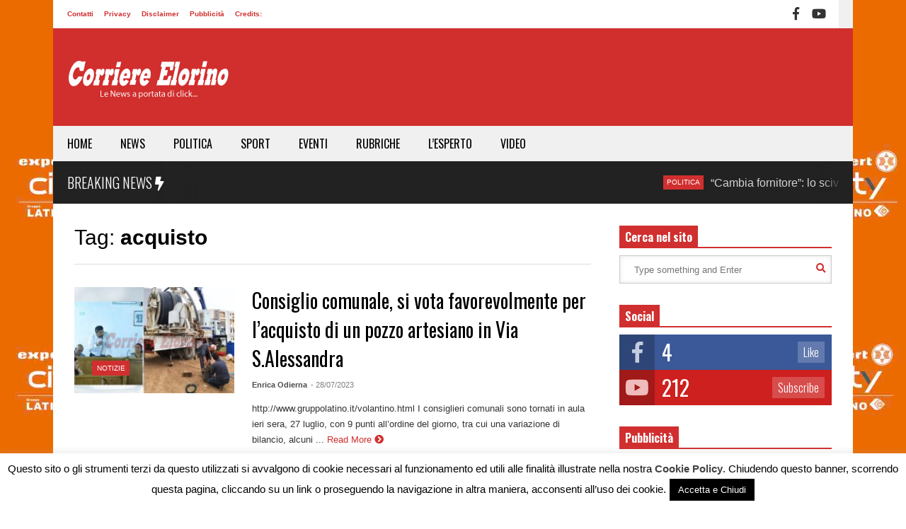

--- FILE ---
content_type: text/html; charset=UTF-8
request_url: https://www.corriereelorino.it/tag/acquisto/
body_size: 24413
content:
<!DOCTYPE html>
<!--[if IE 7]>
<html class="ie ie7" lang="it-IT">
<![endif]-->
<!--[if IE 8]>
<html class="ie ie8" lang="it-IT">
<![endif]-->
<!--[if !(IE 7) & !(IE 8)]><!-->
<html lang="it-IT">
<!--<![endif]-->
<head>
	<meta charset="UTF-8">
	<meta name="viewport" content="width=device-width">	
	<link rel="profile" href="http://gmpg.org/xfn/11">
	<link rel="pingback" href="https://www.corriereelorino.it/xmlrpc.php">
	<meta name='robots' content='index, follow, max-image-preview:large, max-snippet:-1, max-video-preview:-1' />

	<!-- This site is optimized with the Yoast SEO plugin v26.5 - https://yoast.com/wordpress/plugins/seo/ -->
	<title>acquisto Archivi &#187; Corriere Elorino</title>
	<link rel="canonical" href="https://www.corriereelorino.it/tag/acquisto/" />
	<meta property="og:locale" content="it_IT" />
	<meta property="og:type" content="article" />
	<meta property="og:title" content="acquisto Archivi &#187; Corriere Elorino" />
	<meta property="og:url" content="https://www.corriereelorino.it/tag/acquisto/" />
	<meta property="og:site_name" content="Corriere Elorino" />
	<meta name="twitter:card" content="summary_large_image" />
	<script type="application/ld+json" class="yoast-schema-graph">{"@context":"https://schema.org","@graph":[{"@type":"CollectionPage","@id":"https://www.corriereelorino.it/tag/acquisto/","url":"https://www.corriereelorino.it/tag/acquisto/","name":"acquisto Archivi &#187; Corriere Elorino","isPartOf":{"@id":"https://www.corriereelorino.it/#website"},"primaryImageOfPage":{"@id":"https://www.corriereelorino.it/tag/acquisto/#primaryimage"},"image":{"@id":"https://www.corriereelorino.it/tag/acquisto/#primaryimage"},"thumbnailUrl":"https://www.corriereelorino.it/wp-content/uploads/2023/07/varie-86.jpg","breadcrumb":{"@id":"https://www.corriereelorino.it/tag/acquisto/#breadcrumb"},"inLanguage":"it-IT"},{"@type":"ImageObject","inLanguage":"it-IT","@id":"https://www.corriereelorino.it/tag/acquisto/#primaryimage","url":"https://www.corriereelorino.it/wp-content/uploads/2023/07/varie-86.jpg","contentUrl":"https://www.corriereelorino.it/wp-content/uploads/2023/07/varie-86.jpg","width":700,"height":400},{"@type":"BreadcrumbList","@id":"https://www.corriereelorino.it/tag/acquisto/#breadcrumb","itemListElement":[{"@type":"ListItem","position":1,"name":"Home","item":"https://www.corriereelorino.it/"},{"@type":"ListItem","position":2,"name":"acquisto"}]},{"@type":"WebSite","@id":"https://www.corriereelorino.it/#website","url":"https://www.corriereelorino.it/","name":"Corriere Elorino","description":"Le News a portata di click...","publisher":{"@id":"https://www.corriereelorino.it/#organization"},"potentialAction":[{"@type":"SearchAction","target":{"@type":"EntryPoint","urlTemplate":"https://www.corriereelorino.it/?s={search_term_string}"},"query-input":{"@type":"PropertyValueSpecification","valueRequired":true,"valueName":"search_term_string"}}],"inLanguage":"it-IT"},{"@type":"Organization","@id":"https://www.corriereelorino.it/#organization","name":"Corriere Elorino","url":"https://www.corriereelorino.it/","logo":{"@type":"ImageObject","inLanguage":"it-IT","@id":"https://www.corriereelorino.it/#/schema/logo/image/","url":"https://corriereelorino.it/wp-content/uploads/2018/04/logo-elorino-152x152px.png","contentUrl":"https://corriereelorino.it/wp-content/uploads/2018/04/logo-elorino-152x152px.png","width":152,"height":152,"caption":"Corriere Elorino"},"image":{"@id":"https://www.corriereelorino.it/#/schema/logo/image/"},"sameAs":["https://www.facebook.com/corriereelorino/","https://www.youtube.com/channel/UCDiAI7KrfHYyPV_eOcfKXMQ"]}]}</script>
	<!-- / Yoast SEO plugin. -->


		<!-- This site uses the Google Analytics by MonsterInsights plugin v9.11.0 - Using Analytics tracking - https://www.monsterinsights.com/ -->
							<script src="//www.googletagmanager.com/gtag/js?id=G-ML1JH8JBZE"  data-cfasync="false" data-wpfc-render="false" type="text/javascript" async></script>
			<script data-cfasync="false" data-wpfc-render="false" type="text/javascript">
				var mi_version = '9.11.0';
				var mi_track_user = true;
				var mi_no_track_reason = '';
								var MonsterInsightsDefaultLocations = {"page_location":"https:\/\/www.corriereelorino.it\/tag\/acquisto\/"};
								if ( typeof MonsterInsightsPrivacyGuardFilter === 'function' ) {
					var MonsterInsightsLocations = (typeof MonsterInsightsExcludeQuery === 'object') ? MonsterInsightsPrivacyGuardFilter( MonsterInsightsExcludeQuery ) : MonsterInsightsPrivacyGuardFilter( MonsterInsightsDefaultLocations );
				} else {
					var MonsterInsightsLocations = (typeof MonsterInsightsExcludeQuery === 'object') ? MonsterInsightsExcludeQuery : MonsterInsightsDefaultLocations;
				}

								var disableStrs = [
										'ga-disable-G-ML1JH8JBZE',
									];

				/* Function to detect opted out users */
				function __gtagTrackerIsOptedOut() {
					for (var index = 0; index < disableStrs.length; index++) {
						if (document.cookie.indexOf(disableStrs[index] + '=true') > -1) {
							return true;
						}
					}

					return false;
				}

				/* Disable tracking if the opt-out cookie exists. */
				if (__gtagTrackerIsOptedOut()) {
					for (var index = 0; index < disableStrs.length; index++) {
						window[disableStrs[index]] = true;
					}
				}

				/* Opt-out function */
				function __gtagTrackerOptout() {
					for (var index = 0; index < disableStrs.length; index++) {
						document.cookie = disableStrs[index] + '=true; expires=Thu, 31 Dec 2099 23:59:59 UTC; path=/';
						window[disableStrs[index]] = true;
					}
				}

				if ('undefined' === typeof gaOptout) {
					function gaOptout() {
						__gtagTrackerOptout();
					}
				}
								window.dataLayer = window.dataLayer || [];

				window.MonsterInsightsDualTracker = {
					helpers: {},
					trackers: {},
				};
				if (mi_track_user) {
					function __gtagDataLayer() {
						dataLayer.push(arguments);
					}

					function __gtagTracker(type, name, parameters) {
						if (!parameters) {
							parameters = {};
						}

						if (parameters.send_to) {
							__gtagDataLayer.apply(null, arguments);
							return;
						}

						if (type === 'event') {
														parameters.send_to = monsterinsights_frontend.v4_id;
							var hookName = name;
							if (typeof parameters['event_category'] !== 'undefined') {
								hookName = parameters['event_category'] + ':' + name;
							}

							if (typeof MonsterInsightsDualTracker.trackers[hookName] !== 'undefined') {
								MonsterInsightsDualTracker.trackers[hookName](parameters);
							} else {
								__gtagDataLayer('event', name, parameters);
							}
							
						} else {
							__gtagDataLayer.apply(null, arguments);
						}
					}

					__gtagTracker('js', new Date());
					__gtagTracker('set', {
						'developer_id.dZGIzZG': true,
											});
					if ( MonsterInsightsLocations.page_location ) {
						__gtagTracker('set', MonsterInsightsLocations);
					}
										__gtagTracker('config', 'G-ML1JH8JBZE', {"forceSSL":"true","link_attribution":"true"} );
										window.gtag = __gtagTracker;										(function () {
						/* https://developers.google.com/analytics/devguides/collection/analyticsjs/ */
						/* ga and __gaTracker compatibility shim. */
						var noopfn = function () {
							return null;
						};
						var newtracker = function () {
							return new Tracker();
						};
						var Tracker = function () {
							return null;
						};
						var p = Tracker.prototype;
						p.get = noopfn;
						p.set = noopfn;
						p.send = function () {
							var args = Array.prototype.slice.call(arguments);
							args.unshift('send');
							__gaTracker.apply(null, args);
						};
						var __gaTracker = function () {
							var len = arguments.length;
							if (len === 0) {
								return;
							}
							var f = arguments[len - 1];
							if (typeof f !== 'object' || f === null || typeof f.hitCallback !== 'function') {
								if ('send' === arguments[0]) {
									var hitConverted, hitObject = false, action;
									if ('event' === arguments[1]) {
										if ('undefined' !== typeof arguments[3]) {
											hitObject = {
												'eventAction': arguments[3],
												'eventCategory': arguments[2],
												'eventLabel': arguments[4],
												'value': arguments[5] ? arguments[5] : 1,
											}
										}
									}
									if ('pageview' === arguments[1]) {
										if ('undefined' !== typeof arguments[2]) {
											hitObject = {
												'eventAction': 'page_view',
												'page_path': arguments[2],
											}
										}
									}
									if (typeof arguments[2] === 'object') {
										hitObject = arguments[2];
									}
									if (typeof arguments[5] === 'object') {
										Object.assign(hitObject, arguments[5]);
									}
									if ('undefined' !== typeof arguments[1].hitType) {
										hitObject = arguments[1];
										if ('pageview' === hitObject.hitType) {
											hitObject.eventAction = 'page_view';
										}
									}
									if (hitObject) {
										action = 'timing' === arguments[1].hitType ? 'timing_complete' : hitObject.eventAction;
										hitConverted = mapArgs(hitObject);
										__gtagTracker('event', action, hitConverted);
									}
								}
								return;
							}

							function mapArgs(args) {
								var arg, hit = {};
								var gaMap = {
									'eventCategory': 'event_category',
									'eventAction': 'event_action',
									'eventLabel': 'event_label',
									'eventValue': 'event_value',
									'nonInteraction': 'non_interaction',
									'timingCategory': 'event_category',
									'timingVar': 'name',
									'timingValue': 'value',
									'timingLabel': 'event_label',
									'page': 'page_path',
									'location': 'page_location',
									'title': 'page_title',
									'referrer' : 'page_referrer',
								};
								for (arg in args) {
																		if (!(!args.hasOwnProperty(arg) || !gaMap.hasOwnProperty(arg))) {
										hit[gaMap[arg]] = args[arg];
									} else {
										hit[arg] = args[arg];
									}
								}
								return hit;
							}

							try {
								f.hitCallback();
							} catch (ex) {
							}
						};
						__gaTracker.create = newtracker;
						__gaTracker.getByName = newtracker;
						__gaTracker.getAll = function () {
							return [];
						};
						__gaTracker.remove = noopfn;
						__gaTracker.loaded = true;
						window['__gaTracker'] = __gaTracker;
					})();
									} else {
										console.log("");
					(function () {
						function __gtagTracker() {
							return null;
						}

						window['__gtagTracker'] = __gtagTracker;
						window['gtag'] = __gtagTracker;
					})();
									}
			</script>
							<!-- / Google Analytics by MonsterInsights -->
		<style id='wp-img-auto-sizes-contain-inline-css' type='text/css'>
img:is([sizes=auto i],[sizes^="auto," i]){contain-intrinsic-size:3000px 1500px}
/*# sourceURL=wp-img-auto-sizes-contain-inline-css */
</style>
<link rel='stylesheet' id='dashicons-css' href='https://www.corriereelorino.it/wp-includes/css/dashicons.min.css?ver=6.9' type='text/css' media='all' />
<link rel='stylesheet' id='post-views-counter-frontend-css' href='https://www.corriereelorino.it/wp-content/plugins/post-views-counter/css/frontend.min.css?ver=1.5.9' type='text/css' media='all' />
<link rel='stylesheet' id='sneeit-optimize-images-css' href='https://www.corriereelorino.it/wp-content/plugins/sneeit-framework/css/min/front-optimize-images.min.css?ver=7.1' type='text/css' media='all' />
<link rel='stylesheet' id='sneeit-compact-menu-css' href='https://www.corriereelorino.it/wp-content/plugins/sneeit-framework/css/min/front-menus-compact.min.css?ver=7.1' type='text/css' media='all' />
<style id='wp-emoji-styles-inline-css' type='text/css'>

	img.wp-smiley, img.emoji {
		display: inline !important;
		border: none !important;
		box-shadow: none !important;
		height: 1em !important;
		width: 1em !important;
		margin: 0 0.07em !important;
		vertical-align: -0.1em !important;
		background: none !important;
		padding: 0 !important;
	}
/*# sourceURL=wp-emoji-styles-inline-css */
</style>
<style id='wp-block-library-inline-css' type='text/css'>
:root{--wp-block-synced-color:#7a00df;--wp-block-synced-color--rgb:122,0,223;--wp-bound-block-color:var(--wp-block-synced-color);--wp-editor-canvas-background:#ddd;--wp-admin-theme-color:#007cba;--wp-admin-theme-color--rgb:0,124,186;--wp-admin-theme-color-darker-10:#006ba1;--wp-admin-theme-color-darker-10--rgb:0,107,160.5;--wp-admin-theme-color-darker-20:#005a87;--wp-admin-theme-color-darker-20--rgb:0,90,135;--wp-admin-border-width-focus:2px}@media (min-resolution:192dpi){:root{--wp-admin-border-width-focus:1.5px}}.wp-element-button{cursor:pointer}:root .has-very-light-gray-background-color{background-color:#eee}:root .has-very-dark-gray-background-color{background-color:#313131}:root .has-very-light-gray-color{color:#eee}:root .has-very-dark-gray-color{color:#313131}:root .has-vivid-green-cyan-to-vivid-cyan-blue-gradient-background{background:linear-gradient(135deg,#00d084,#0693e3)}:root .has-purple-crush-gradient-background{background:linear-gradient(135deg,#34e2e4,#4721fb 50%,#ab1dfe)}:root .has-hazy-dawn-gradient-background{background:linear-gradient(135deg,#faaca8,#dad0ec)}:root .has-subdued-olive-gradient-background{background:linear-gradient(135deg,#fafae1,#67a671)}:root .has-atomic-cream-gradient-background{background:linear-gradient(135deg,#fdd79a,#004a59)}:root .has-nightshade-gradient-background{background:linear-gradient(135deg,#330968,#31cdcf)}:root .has-midnight-gradient-background{background:linear-gradient(135deg,#020381,#2874fc)}:root{--wp--preset--font-size--normal:16px;--wp--preset--font-size--huge:42px}.has-regular-font-size{font-size:1em}.has-larger-font-size{font-size:2.625em}.has-normal-font-size{font-size:var(--wp--preset--font-size--normal)}.has-huge-font-size{font-size:var(--wp--preset--font-size--huge)}.has-text-align-center{text-align:center}.has-text-align-left{text-align:left}.has-text-align-right{text-align:right}.has-fit-text{white-space:nowrap!important}#end-resizable-editor-section{display:none}.aligncenter{clear:both}.items-justified-left{justify-content:flex-start}.items-justified-center{justify-content:center}.items-justified-right{justify-content:flex-end}.items-justified-space-between{justify-content:space-between}.screen-reader-text{border:0;clip-path:inset(50%);height:1px;margin:-1px;overflow:hidden;padding:0;position:absolute;width:1px;word-wrap:normal!important}.screen-reader-text:focus{background-color:#ddd;clip-path:none;color:#444;display:block;font-size:1em;height:auto;left:5px;line-height:normal;padding:15px 23px 14px;text-decoration:none;top:5px;width:auto;z-index:100000}html :where(.has-border-color){border-style:solid}html :where([style*=border-top-color]){border-top-style:solid}html :where([style*=border-right-color]){border-right-style:solid}html :where([style*=border-bottom-color]){border-bottom-style:solid}html :where([style*=border-left-color]){border-left-style:solid}html :where([style*=border-width]){border-style:solid}html :where([style*=border-top-width]){border-top-style:solid}html :where([style*=border-right-width]){border-right-style:solid}html :where([style*=border-bottom-width]){border-bottom-style:solid}html :where([style*=border-left-width]){border-left-style:solid}html :where(img[class*=wp-image-]){height:auto;max-width:100%}:where(figure){margin:0 0 1em}html :where(.is-position-sticky){--wp-admin--admin-bar--position-offset:var(--wp-admin--admin-bar--height,0px)}@media screen and (max-width:600px){html :where(.is-position-sticky){--wp-admin--admin-bar--position-offset:0px}}

/*# sourceURL=wp-block-library-inline-css */
</style><style id='global-styles-inline-css' type='text/css'>
:root{--wp--preset--aspect-ratio--square: 1;--wp--preset--aspect-ratio--4-3: 4/3;--wp--preset--aspect-ratio--3-4: 3/4;--wp--preset--aspect-ratio--3-2: 3/2;--wp--preset--aspect-ratio--2-3: 2/3;--wp--preset--aspect-ratio--16-9: 16/9;--wp--preset--aspect-ratio--9-16: 9/16;--wp--preset--color--black: #000000;--wp--preset--color--cyan-bluish-gray: #abb8c3;--wp--preset--color--white: #ffffff;--wp--preset--color--pale-pink: #f78da7;--wp--preset--color--vivid-red: #cf2e2e;--wp--preset--color--luminous-vivid-orange: #ff6900;--wp--preset--color--luminous-vivid-amber: #fcb900;--wp--preset--color--light-green-cyan: #7bdcb5;--wp--preset--color--vivid-green-cyan: #00d084;--wp--preset--color--pale-cyan-blue: #8ed1fc;--wp--preset--color--vivid-cyan-blue: #0693e3;--wp--preset--color--vivid-purple: #9b51e0;--wp--preset--gradient--vivid-cyan-blue-to-vivid-purple: linear-gradient(135deg,rgb(6,147,227) 0%,rgb(155,81,224) 100%);--wp--preset--gradient--light-green-cyan-to-vivid-green-cyan: linear-gradient(135deg,rgb(122,220,180) 0%,rgb(0,208,130) 100%);--wp--preset--gradient--luminous-vivid-amber-to-luminous-vivid-orange: linear-gradient(135deg,rgb(252,185,0) 0%,rgb(255,105,0) 100%);--wp--preset--gradient--luminous-vivid-orange-to-vivid-red: linear-gradient(135deg,rgb(255,105,0) 0%,rgb(207,46,46) 100%);--wp--preset--gradient--very-light-gray-to-cyan-bluish-gray: linear-gradient(135deg,rgb(238,238,238) 0%,rgb(169,184,195) 100%);--wp--preset--gradient--cool-to-warm-spectrum: linear-gradient(135deg,rgb(74,234,220) 0%,rgb(151,120,209) 20%,rgb(207,42,186) 40%,rgb(238,44,130) 60%,rgb(251,105,98) 80%,rgb(254,248,76) 100%);--wp--preset--gradient--blush-light-purple: linear-gradient(135deg,rgb(255,206,236) 0%,rgb(152,150,240) 100%);--wp--preset--gradient--blush-bordeaux: linear-gradient(135deg,rgb(254,205,165) 0%,rgb(254,45,45) 50%,rgb(107,0,62) 100%);--wp--preset--gradient--luminous-dusk: linear-gradient(135deg,rgb(255,203,112) 0%,rgb(199,81,192) 50%,rgb(65,88,208) 100%);--wp--preset--gradient--pale-ocean: linear-gradient(135deg,rgb(255,245,203) 0%,rgb(182,227,212) 50%,rgb(51,167,181) 100%);--wp--preset--gradient--electric-grass: linear-gradient(135deg,rgb(202,248,128) 0%,rgb(113,206,126) 100%);--wp--preset--gradient--midnight: linear-gradient(135deg,rgb(2,3,129) 0%,rgb(40,116,252) 100%);--wp--preset--font-size--small: 13px;--wp--preset--font-size--medium: 20px;--wp--preset--font-size--large: 36px;--wp--preset--font-size--x-large: 42px;--wp--preset--spacing--20: 0.44rem;--wp--preset--spacing--30: 0.67rem;--wp--preset--spacing--40: 1rem;--wp--preset--spacing--50: 1.5rem;--wp--preset--spacing--60: 2.25rem;--wp--preset--spacing--70: 3.38rem;--wp--preset--spacing--80: 5.06rem;--wp--preset--shadow--natural: 6px 6px 9px rgba(0, 0, 0, 0.2);--wp--preset--shadow--deep: 12px 12px 50px rgba(0, 0, 0, 0.4);--wp--preset--shadow--sharp: 6px 6px 0px rgba(0, 0, 0, 0.2);--wp--preset--shadow--outlined: 6px 6px 0px -3px rgb(255, 255, 255), 6px 6px rgb(0, 0, 0);--wp--preset--shadow--crisp: 6px 6px 0px rgb(0, 0, 0);}:where(.is-layout-flex){gap: 0.5em;}:where(.is-layout-grid){gap: 0.5em;}body .is-layout-flex{display: flex;}.is-layout-flex{flex-wrap: wrap;align-items: center;}.is-layout-flex > :is(*, div){margin: 0;}body .is-layout-grid{display: grid;}.is-layout-grid > :is(*, div){margin: 0;}:where(.wp-block-columns.is-layout-flex){gap: 2em;}:where(.wp-block-columns.is-layout-grid){gap: 2em;}:where(.wp-block-post-template.is-layout-flex){gap: 1.25em;}:where(.wp-block-post-template.is-layout-grid){gap: 1.25em;}.has-black-color{color: var(--wp--preset--color--black) !important;}.has-cyan-bluish-gray-color{color: var(--wp--preset--color--cyan-bluish-gray) !important;}.has-white-color{color: var(--wp--preset--color--white) !important;}.has-pale-pink-color{color: var(--wp--preset--color--pale-pink) !important;}.has-vivid-red-color{color: var(--wp--preset--color--vivid-red) !important;}.has-luminous-vivid-orange-color{color: var(--wp--preset--color--luminous-vivid-orange) !important;}.has-luminous-vivid-amber-color{color: var(--wp--preset--color--luminous-vivid-amber) !important;}.has-light-green-cyan-color{color: var(--wp--preset--color--light-green-cyan) !important;}.has-vivid-green-cyan-color{color: var(--wp--preset--color--vivid-green-cyan) !important;}.has-pale-cyan-blue-color{color: var(--wp--preset--color--pale-cyan-blue) !important;}.has-vivid-cyan-blue-color{color: var(--wp--preset--color--vivid-cyan-blue) !important;}.has-vivid-purple-color{color: var(--wp--preset--color--vivid-purple) !important;}.has-black-background-color{background-color: var(--wp--preset--color--black) !important;}.has-cyan-bluish-gray-background-color{background-color: var(--wp--preset--color--cyan-bluish-gray) !important;}.has-white-background-color{background-color: var(--wp--preset--color--white) !important;}.has-pale-pink-background-color{background-color: var(--wp--preset--color--pale-pink) !important;}.has-vivid-red-background-color{background-color: var(--wp--preset--color--vivid-red) !important;}.has-luminous-vivid-orange-background-color{background-color: var(--wp--preset--color--luminous-vivid-orange) !important;}.has-luminous-vivid-amber-background-color{background-color: var(--wp--preset--color--luminous-vivid-amber) !important;}.has-light-green-cyan-background-color{background-color: var(--wp--preset--color--light-green-cyan) !important;}.has-vivid-green-cyan-background-color{background-color: var(--wp--preset--color--vivid-green-cyan) !important;}.has-pale-cyan-blue-background-color{background-color: var(--wp--preset--color--pale-cyan-blue) !important;}.has-vivid-cyan-blue-background-color{background-color: var(--wp--preset--color--vivid-cyan-blue) !important;}.has-vivid-purple-background-color{background-color: var(--wp--preset--color--vivid-purple) !important;}.has-black-border-color{border-color: var(--wp--preset--color--black) !important;}.has-cyan-bluish-gray-border-color{border-color: var(--wp--preset--color--cyan-bluish-gray) !important;}.has-white-border-color{border-color: var(--wp--preset--color--white) !important;}.has-pale-pink-border-color{border-color: var(--wp--preset--color--pale-pink) !important;}.has-vivid-red-border-color{border-color: var(--wp--preset--color--vivid-red) !important;}.has-luminous-vivid-orange-border-color{border-color: var(--wp--preset--color--luminous-vivid-orange) !important;}.has-luminous-vivid-amber-border-color{border-color: var(--wp--preset--color--luminous-vivid-amber) !important;}.has-light-green-cyan-border-color{border-color: var(--wp--preset--color--light-green-cyan) !important;}.has-vivid-green-cyan-border-color{border-color: var(--wp--preset--color--vivid-green-cyan) !important;}.has-pale-cyan-blue-border-color{border-color: var(--wp--preset--color--pale-cyan-blue) !important;}.has-vivid-cyan-blue-border-color{border-color: var(--wp--preset--color--vivid-cyan-blue) !important;}.has-vivid-purple-border-color{border-color: var(--wp--preset--color--vivid-purple) !important;}.has-vivid-cyan-blue-to-vivid-purple-gradient-background{background: var(--wp--preset--gradient--vivid-cyan-blue-to-vivid-purple) !important;}.has-light-green-cyan-to-vivid-green-cyan-gradient-background{background: var(--wp--preset--gradient--light-green-cyan-to-vivid-green-cyan) !important;}.has-luminous-vivid-amber-to-luminous-vivid-orange-gradient-background{background: var(--wp--preset--gradient--luminous-vivid-amber-to-luminous-vivid-orange) !important;}.has-luminous-vivid-orange-to-vivid-red-gradient-background{background: var(--wp--preset--gradient--luminous-vivid-orange-to-vivid-red) !important;}.has-very-light-gray-to-cyan-bluish-gray-gradient-background{background: var(--wp--preset--gradient--very-light-gray-to-cyan-bluish-gray) !important;}.has-cool-to-warm-spectrum-gradient-background{background: var(--wp--preset--gradient--cool-to-warm-spectrum) !important;}.has-blush-light-purple-gradient-background{background: var(--wp--preset--gradient--blush-light-purple) !important;}.has-blush-bordeaux-gradient-background{background: var(--wp--preset--gradient--blush-bordeaux) !important;}.has-luminous-dusk-gradient-background{background: var(--wp--preset--gradient--luminous-dusk) !important;}.has-pale-ocean-gradient-background{background: var(--wp--preset--gradient--pale-ocean) !important;}.has-electric-grass-gradient-background{background: var(--wp--preset--gradient--electric-grass) !important;}.has-midnight-gradient-background{background: var(--wp--preset--gradient--midnight) !important;}.has-small-font-size{font-size: var(--wp--preset--font-size--small) !important;}.has-medium-font-size{font-size: var(--wp--preset--font-size--medium) !important;}.has-large-font-size{font-size: var(--wp--preset--font-size--large) !important;}.has-x-large-font-size{font-size: var(--wp--preset--font-size--x-large) !important;}
/*# sourceURL=global-styles-inline-css */
</style>

<style id='classic-theme-styles-inline-css' type='text/css'>
/*! This file is auto-generated */
.wp-block-button__link{color:#fff;background-color:#32373c;border-radius:9999px;box-shadow:none;text-decoration:none;padding:calc(.667em + 2px) calc(1.333em + 2px);font-size:1.125em}.wp-block-file__button{background:#32373c;color:#fff;text-decoration:none}
/*# sourceURL=/wp-includes/css/classic-themes.min.css */
</style>
<link rel='stylesheet' id='cookie-law-info-css' href='https://www.corriereelorino.it/wp-content/plugins/cookie-law-info/legacy/public/css/cookie-law-info-public.css?ver=3.3.8' type='text/css' media='all' />
<link rel='stylesheet' id='cookie-law-info-gdpr-css' href='https://www.corriereelorino.it/wp-content/plugins/cookie-law-info/legacy/public/css/cookie-law-info-gdpr.css?ver=3.3.8' type='text/css' media='all' />
<link rel='stylesheet' id='flatnews-main-css' href='https://www.corriereelorino.it/wp-content/themes/flatnews/assets/css/min/main.min.css?ver=4.5' type='text/css' media='all' />
<style id='flatnews-main-inline-css' type='text/css'>
.fn-primary{width:1070px}.fn-content{width:68.224299065421%}.fn-main-sidebar{width:28.03738317757%}.fn-header, .fn-header-row-inner{width:1130px}.fn-footer, .fn-footer-row-inner{width:1130px}*{max-width: 100%;}img{height: auto;}
/*# sourceURL=flatnews-main-inline-css */
</style>
<link rel='stylesheet' id='flatnews-responsive-css' href='https://www.corriereelorino.it/wp-content/themes/flatnews/assets/css/min/responsive.min.css?ver=4.5' type='text/css' media='(max-width: 1129px)' />
<link rel='stylesheet' id='thickbox-css' href='https://www.corriereelorino.it/wp-includes/js/thickbox/thickbox.css?ver=6.9' type='text/css' media='all' />
<link rel='stylesheet' id='sneeit-font-awesome-css' href='https://www.corriereelorino.it/wp-content/plugins/sneeit-framework/fonts/font-awesome-5x/css/all.min.css?ver=7.1' type='text/css' media='all' />
<link rel='stylesheet' id='sneeit-font-awesome-shims-css' href='https://www.corriereelorino.it/wp-content/plugins/sneeit-framework/fonts/font-awesome-5x/css/v4-shims.min.css?ver=7.1' type='text/css' media='all' />
<link rel='stylesheet' id='sneeit-responsive-css' href='https://www.corriereelorino.it/wp-content/plugins/sneeit-framework/css/min/front-responsive.min.css?ver=7.1' type='text/css' media='all' />
<link rel='stylesheet' id='sneeit-rating-css' href='https://www.corriereelorino.it/wp-content/plugins/sneeit-framework/css/min/front-rating.min.css?ver=7.1' type='text/css' media='all' />
<script type="text/javascript" src="https://www.corriereelorino.it/wp-includes/js/jquery/jquery.min.js?ver=3.7.1" id="jquery-core-js"></script>
<script type="text/javascript" src="https://www.corriereelorino.it/wp-includes/js/jquery/jquery-migrate.min.js?ver=3.4.1" id="jquery-migrate-js"></script>
<script type="text/javascript" src="https://www.corriereelorino.it/wp-content/plugins/google-analytics-for-wordpress/assets/js/frontend-gtag.min.js?ver=9.11.0" id="monsterinsights-frontend-script-js" async="async" data-wp-strategy="async"></script>
<script data-cfasync="false" data-wpfc-render="false" type="text/javascript" id='monsterinsights-frontend-script-js-extra'>/* <![CDATA[ */
var monsterinsights_frontend = {"js_events_tracking":"true","download_extensions":"doc,pdf,ppt,zip,xls,docx,pptx,xlsx","inbound_paths":"[{\"path\":\"\\\/go\\\/\",\"label\":\"affiliate\"},{\"path\":\"\\\/recommend\\\/\",\"label\":\"affiliate\"}]","home_url":"https:\/\/www.corriereelorino.it","hash_tracking":"false","v4_id":"G-ML1JH8JBZE"};/* ]]> */
</script>
<script type="text/javascript" id="cookie-law-info-js-extra">
/* <![CDATA[ */
var Cli_Data = {"nn_cookie_ids":[],"cookielist":[],"non_necessary_cookies":[],"ccpaEnabled":"","ccpaRegionBased":"","ccpaBarEnabled":"","strictlyEnabled":["necessary","obligatoire"],"ccpaType":"gdpr","js_blocking":"","custom_integration":"","triggerDomRefresh":"","secure_cookies":""};
var cli_cookiebar_settings = {"animate_speed_hide":"500","animate_speed_show":"500","background":"#fff","border":"#444","border_on":"","button_1_button_colour":"#000","button_1_button_hover":"#000000","button_1_link_colour":"#fff","button_1_as_button":"1","button_1_new_win":"","button_2_button_colour":"#333","button_2_button_hover":"#292929","button_2_link_colour":"#444","button_2_as_button":"","button_2_hidebar":"","button_3_button_colour":"#000","button_3_button_hover":"#000000","button_3_link_colour":"#fff","button_3_as_button":"1","button_3_new_win":"","button_4_button_colour":"#000","button_4_button_hover":"#000000","button_4_link_colour":"#fff","button_4_as_button":"1","button_7_button_colour":"#61a229","button_7_button_hover":"#4e8221","button_7_link_colour":"#fff","button_7_as_button":"1","button_7_new_win":"","font_family":"inherit","header_fix":"1","notify_animate_hide":"1","notify_animate_show":"","notify_div_id":"#cookie-law-info-bar","notify_position_horizontal":"right","notify_position_vertical":"bottom","scroll_close":"1","scroll_close_reload":"","accept_close_reload":"","reject_close_reload":"","showagain_tab":"1","showagain_background":"#fff","showagain_border":"#000","showagain_div_id":"#cookie-law-info-again","showagain_x_position":"100px","text":"#000","show_once_yn":"1","show_once":"8000","logging_on":"","as_popup":"","popup_overlay":"1","bar_heading_text":"","cookie_bar_as":"banner","popup_showagain_position":"bottom-right","widget_position":"left"};
var log_object = {"ajax_url":"https://www.corriereelorino.it/wp-admin/admin-ajax.php"};
//# sourceURL=cookie-law-info-js-extra
/* ]]> */
</script>
<script type="text/javascript" src="https://www.corriereelorino.it/wp-content/plugins/cookie-law-info/legacy/public/js/cookie-law-info-public.js?ver=3.3.8" id="cookie-law-info-js"></script>
<script type="text/javascript" id="image-watermark-no-right-click-js-before">
/* <![CDATA[ */
var iwArgsNoRightClick = {"rightclick":"Y","draganddrop":"Y"};

//# sourceURL=image-watermark-no-right-click-js-before
/* ]]> */
</script>
<script type="text/javascript" src="https://www.corriereelorino.it/wp-content/plugins/image-watermark/js/no-right-click.js?ver=1.9.0" id="image-watermark-no-right-click-js"></script>
<link rel="https://api.w.org/" href="https://www.corriereelorino.it/wp-json/" /><link rel="alternate" title="JSON" type="application/json" href="https://www.corriereelorino.it/wp-json/wp/v2/tags/6253" /><link rel="EditURI" type="application/rsd+xml" title="RSD" href="https://www.corriereelorino.it/xmlrpc.php?rsd" />


<!-- This site is using AdRotate v5.17 to display their advertisements - https://ajdg.solutions/ -->
<!-- AdRotate CSS -->
<style type="text/css" media="screen">
	.g { margin:0px; padding:0px; overflow:hidden; line-height:1; zoom:1; }
	.g img { height:auto; }
	.g-col { position:relative; float:left; }
	.g-col:first-child { margin-left: 0; }
	.g-col:last-child { margin-right: 0; }
	.g-1 { margin:0px;  width:100%; max-width:300px; height:100%; max-height:300px; }
	.g-2 { margin:0px;  width:100%; max-width:1070px; height:100%; max-height:250px; }
	.g-3 { margin:0px;  width:100%; max-width:300px; height:100%; max-height:300px; }
	.g-4 { margin:0px;  width:100%; max-width:300px; height:100%; max-height:300px; }
	.g-5 { margin:0px;  width:100%; max-width:1070px; height:100%; max-height:250px; }
	@media only screen and (max-width: 480px) {
		.g-col, .g-dyn, .g-single { width:100%; margin-left:0; margin-right:0; }
	}
</style>
<!-- /AdRotate CSS -->

<!-- Google tag (gtag.js) -->
<script async src="https://www.googletagmanager.com/gtag/js?id=G-LQJKQBZGFR"></script>
<script>
  window.dataLayer = window.dataLayer || [];
  function gtag(){dataLayer.push(arguments);}
  gtag('js', new Date());

  gtag('config', 'G-LQJKQBZGFR');
</script>
<link rel="apple-touch-icon" sizes="120x120" href="/wp-content/uploads/fbrfg/apple-touch-icon.png">
<link rel="icon" type="image/png" sizes="32x32" href="/wp-content/uploads/fbrfg/favicon-32x32.png">
<link rel="icon" type="image/png" sizes="16x16" href="/wp-content/uploads/fbrfg/favicon-16x16.png">
<link rel="manifest" href="/wp-content/uploads/fbrfg/site.webmanifest">
<link rel="shortcut icon" href="/wp-content/uploads/fbrfg/favicon.ico">
<meta name="msapplication-TileColor" content="#da532c">
<meta name="msapplication-config" content="/wp-content/uploads/fbrfg/browserconfig.xml">
<meta name="theme-color" content="#ffffff"><!--[if lt IE 9]><script src="https://www.corriereelorino.it/wp-content/plugins/sneeit-framework/js/html5.js"></script><![endif]--><meta name="theme-color" content="#D12F2F" /><style type="text/css">a,a:hover,.color, .item-top .item-title a:hover, .item-bot .item-title a:hover{color:#D12F2F}.border,.sneeit-percent-fill,.sneeit-percent-mask,.fn-bh-text-bg-bot-border .fn-block-title,.fn-bh-bot-border .fn-block-title,.sneeit-articles-pagination-content > a:hover, .sneeit-percent-fill, .sneeit-percent-mask {border-color:#D12F2F}.bg,.fn-block .item-mid .item-categories,.fn-bh-text-bg-bot-border .fn-block-title-text,.fn-bh-full-bg .fn-block-title,.fn-block .item-meta .item-categories,.sneeit-articles-pagination-content > a:hover, .fn-block-mega-menu .sneeit-articles-pagination-content > a, .fn-item-hl .item-big .item-bot-content, .fn-item-hl .item-big .item-top, .fn-item-hl .fn-blog .item-bot-content, .fn-item-hl .fn-blog .item-top, .fn-break .item .item-categories, a.scroll-up, input[type="submit"] {background-color: #D12F2F}body{background-color:#f8f8f8}body{background-attachment:fixed}body{font:normal normal 16px Arial, sans-serif}body{color:#000000}.fn-site-title a{font:normal bold 50px "Oswald", sans-serif}.fn-site-title a{color:#ffffff}.fn-bh-text-bg-bot-border .fn-block-title-text, .fn-bh-text-bg-bot-border .fn-block-title .fn-block-title-text, .fn-bh-full-bg .fn-block-title-text, .fn-bh-full-bg .fn-block-title a, .fn-bh-full-bg .fn-block-title .fn-block-title-text {color:#ffffff}.fn-block-title-text, .fn-break h2{font:normal bold 16px "Oswald", sans-serif}.fn-block-title{margin-bottom: 10px}.fn-block .item-title {font-family:"Oswald", sans-serif}.fn-widget-social-counter .social-counter{font-family:"Oswald", sans-serif}.fn-header-row-logo{background-color: #d12e2e}.fn-site-title img{width:231px}.fn-site-title img{height:67px}.fn-site-title a{line-height:67px!important}.fn-site-title a{margin:40px 0px 20px 20px}.fn-header-banner-desktop{margin:20px 20px 20px 0px}.fn-main-menu-wrapper ul.menu > li > a {font:normal normal 16px "Oswald", sans-serif}.fn-main-menu-wrapper ul.menu > li > a {color:#000000}.fn-header-row-main-menu, .fn-main-menu-wrapper {background-color:#f0f0f0}.fn-main-menu-wrapper ul.menu > li:hover > a {color:#000000}.fn-main-menu-wrapper ul.menu > li:hover > a {background-color:#dddddd}.fn-main-menu-wrapper ul.menu > li.current-menu-item > a {color:#D12E2E}.fn-main-menu-wrapper ul.menu > li.current-menu-item > a {background-color:#f0f0f0}.fn-main-menu-wrapper .badge {font-family:Arial, sans-serif}.fn-main-menu-wrapper .badge {color:#ffffff}.fn-main-menu-wrapper .badge {background-color:#D12E2E}.fn-main-menu-wrapper ul.menu li li a {font-family:Arial, sans-serif}.fn-main-menu-wrapper ul.menu li li a {color:#ffffff}.fn-main-menu-wrapper .menu-item-inner, .fn-main-menu-wrapper ul.sub-menu, .fn-main-menu-wrapper li li {background-color:#333333}.fn-main-menu-wrapper ul.menu li li:hover > a {color:#ffffff}.fn-main-menu-wrapper ul.menu li li:hover > a, .fn-main-menu-wrapper ul.menu > .menu-item-mega.menu-item-mega-category.menu-item-has-children > .menu-item-inner > .menu-mega-content, .menu-item-mega-category.menu-item-has-children .menu-mega-block, .menu-mega-content, .menu-item-mega-category.menu-item-has-children .menu-item-object-category > a.active, .menu-item-mega-category.menu-item-has-children .menu-mega-block-bg {background-color:#111111}#fn-main-menu .main-menu-sticky-menu-logo img {width: 150px}#fn-main-menu .main-menu-sticky-menu-logo img {height: 30px}#fn-main-menu .main-menu-sticky-menu-logo {padding: 10px 20px 10px 20px}.fn-primary,.fn-block.fn-item-title-underover .item-bot-content{background-color:#ffffff}.fn-primary{padding:0px 30px 30px 30px}h1.entry-title.post-title{font:normal normal 36px "Oswald", sans-serif}.fn-mob-logo img {width: 150px}.fn-mob-logo img {height: 30px}.fn-mob-header {background: #dd3333}.fn-mob-header a {color: #ffffff}</style><link rel='stylesheet' id='sneeit-google-fonts-css' href='//fonts.googleapis.com/css?family=Oswald%3A400%2C300%2C700&#038;ver=7.1' type='text/css' media='all' />
</head>



<body class="archive tag tag-acquisto tag-6253 wp-theme-flatnews wp-child-theme-flatnews-child sidebar-right fn-bh-text-bg-bot-border">
<header class="fn-header fn-header-layout-default">
		<div class="fn-header-row fn-header-row-sub-menu"><div class="fn-header-row-inner">
	<div class="fn-top-menu-wrapper">
<nav class="fn-top-menu"><ul id="menu-td-demo-top-menu" class="menu"><li id="menu-item-38" class="menu-item menu-item-type-post_type menu-item-object-page menu-item-38"><a href="https://www.corriereelorino.it/contatti/">Contatti</a></li>
<li id="menu-item-16592" class="menu-item menu-item-type-post_type menu-item-object-page menu-item-privacy-policy menu-item-16592"><a rel="privacy-policy" href="https://www.corriereelorino.it/privacy/">Privacy</a></li>
<li id="menu-item-17215" class="menu-item menu-item-type-post_type menu-item-object-page menu-item-17215"><a href="https://www.corriereelorino.it/disclaimer/">Disclaimer</a></li>
<li id="menu-item-17216" class="menu-item menu-item-type-post_type menu-item-object-page menu-item-17216"><a href="https://www.corriereelorino.it/pubblicita/">Pubblicità</a></li>
<li id="menu-item-39" class="menu-item menu-item-type-custom menu-item-object-custom menu-item-39"><a href="https://www.bdesignitalia.net">Credits:</a></li>
</ul></nav>	
</div>	
	<div class="fn-header-btn">	
		
		
</div>
<div class="fn-header-social-links">
		
		<div class="fn-header-social-links"><a href="https://www.facebook.com/corriereelorino/" target="_blank" rel="nofollow" title="Facebook"><i class="fa fa-facebook"></i></a><a href="https://www.youtube.com/channel/UCDiAI7KrfHYyPV_eOcfKXMQ" target="_blank" rel="nofollow" title="Youtube"><i class="fa fa-youtube"></i></a></div>	
	</div>				
<div class="clear"></div></div></div><!--.fn-header-row-1-->


<div class="fn-header-row fn-header-row-logo"><div class="fn-header-row-inner">
			<h2 class="fn-site-title"><a href="https://www.corriereelorino.it" title="Corriere Elorino"><img alt="Corriere Elorino" src="https://corriereelorino.it/wp-content/uploads/2018/05/logo-footer-corriere-elorino.png" data-retina="https://corriereelorino.it/wp-content/uploads/2018/05/logo-footer-corriere-elorino.png"/></a></h2>
			
	<div class="clear"></div>
</div></div><!--.fn-header-row-2-->

<div class="fn-header-row fn-header-row-main-menu"><div class="fn-header-row-inner">
	<nav id="fn-main-menu" class="fn-main-menu-wrapper sneeit-compact-menu sneeit-compact-menu-main-menu"><a href="https://www.corriereelorino.it" class="sneeit-compact-menu-sticky-logo main-menu-sticky-menu-logo">
			<img alt="Corriere Elorino" src="https://corriereelorino.it/wp-content/uploads/2018/05/logo-footer-corriere-elorino.png" data-retina=""/>
		</a><ul id="menu-td-demo-header-menu" class="menu"><li id="menu-item-32625" class="menu-item menu-item-type-post_type menu-item-object-page menu-item-home menu-item-32625"><a href="https://www.corriereelorino.it/">HOME</a><div class="menu-item-inner"><div class="clear"></div></div></li><li id="menu-item-63" class="menu-item menu-item-type-custom menu-item-object-custom menu-item-63"><a href="https://www.corriereelorino.it/category/news/">NEWS</a><div class="menu-item-inner"><div class="clear"></div></div></li><li id="menu-item-16433" class="menu-item menu-item-type-taxonomy menu-item-object-category menu-item-16433"><a href="https://www.corriereelorino.it/category/politica/" data-id="16433" data-cat="51">POLITICA</a><div class="menu-item-inner"><div class="clear"></div></div></li><li id="menu-item-16432" class="menu-item menu-item-type-taxonomy menu-item-object-category menu-item-16432"><a href="https://www.corriereelorino.it/category/sport/" data-id="16432" data-cat="25">SPORT</a><div class="menu-item-inner"><div class="clear"></div></div></li><li id="menu-item-16453" class="menu-item menu-item-type-custom menu-item-object-custom menu-item-16453"><a href="https://www.corriereelorino.it/category/eventi/">EVENTI</a><div class="menu-item-inner"><div class="clear"></div></div></li><li id="menu-item-61" class="menu-item menu-item-type-custom menu-item-object-custom menu-item-61"><a href="https://www.corriereelorino.it/category/rubriche/">RUBRICHE</a><div class="menu-item-inner"><div class="clear"></div></div></li><li id="menu-item-16452" class="menu-item menu-item-type-custom menu-item-object-custom menu-item-16452"><a href="https://www.corriereelorino.it/category/approfondimento/">L&#8217;ESPERTO</a><div class="menu-item-inner"><div class="clear"></div></div></li><li id="menu-item-62" class="menu-item menu-item-type-custom menu-item-object-custom menu-item-62"><a href="https://www.corriereelorino.it/category/video/">VIDEO</a><div class="menu-item-inner"><div class="clear"></div></div></li></ul></nav>	<div class="clear"></div>
</div></div><!--.fn-header-row-3-->


<div class="fn-header-row fn-header-row-break"><div class="fn-header-row-inner">
	<div class="fn-break"><div class="fn-break-inner"><h2>BREAKING NEWS <i class="fa fa-flash"></i></h2><div class="fn-break-gradient left"></div><div class="fn-break-content"><ul><li  class="item item-0"><span class="item-categories"><a class="item-category" href="https://www.corriereelorino.it/category/politica/" title="Politica">Politica</a></span><h3 class="item-title"><a href="https://www.corriereelorino.it/cambia-fornitore-lo-scivolone-istituzionale-del-presidente-sortino-al-consigliere-saro-cavallo-poi-le-scuse/" title="“Cambia fornitore”: lo scivolone istituzionale del presidente Sortino al consigliere Saro Cavallo, poi le scuse">“Cambia fornitore”: lo scivolone istituzionale del presidente Sortino al consigliere Saro Cavallo, poi le scuse</a></h3></li><li  class="item item-1"><span class="item-categories"><a class="item-category" href="https://www.corriereelorino.it/category/news/" title="Notizie">Notizie</a></span><h3 class="item-title"><a href="https://www.corriereelorino.it/consiglio-comunale-otto-a-otto-atti-bocciati-il-consiglio-certifica-la-crisi-di-maggioranza/" title="Consiglio comunale, otto a otto, atti bocciati: il Consiglio certifica la crisi di maggioranza">Consiglio comunale, otto a otto, atti bocciati: il Consiglio certifica la crisi di maggioranza</a></h3></li><li  class="item item-2"><span class="item-categories"><a class="item-category" href="https://www.corriereelorino.it/category/news/cronaca/" title="Cronaca">Cronaca</a></span><h3 class="item-title"><a href="https://www.corriereelorino.it/147-000-mila-euro-dalla-regione-per-la-ristrutturazione-del-capannone-ex-consorzio-agrario/" title="147.000 mila euro dalla Regione per la ristrutturazione del capannone ex Consorzio Agrario">147.000 mila euro dalla Regione per la ristrutturazione del capannone ex Consorzio Agrario</a></h3></li><li  class="item item-3"><span class="item-categories"><a class="item-category" href="https://www.corriereelorino.it/category/news/cronaca/" title="Cronaca">Cronaca</a></span><h3 class="item-title"><a href="https://www.corriereelorino.it/consiglio-comunale-rinviato-lopposizione-ennesimo-atto-di-immaturita-politica-di-questa-amministrazione/" title="Consiglio comunale rinviato, l&#8217;opposizione: &#8220;Ennesimo atto di immaturità politica di questa amministrazione&#8221;">Consiglio comunale rinviato, l&#8217;opposizione: &#8220;Ennesimo atto di immaturità politica di questa amministrazione&#8221;</a></h3></li><li  class="item item-4"><span class="item-categories"><a class="item-category" href="https://www.corriereelorino.it/category/news/" title="Notizie">Notizie</a></span><h3 class="item-title"><a href="https://www.corriereelorino.it/variazioni-di-bilancio-rinviato-il-consiglio-comunale-per-mancanza-del-numero-legale/" title="Variazioni di bilancio, rinviato il consiglio comunale per mancanza del numero legale">Variazioni di bilancio, rinviato il consiglio comunale per mancanza del numero legale</a></h3></li><li  class="item item-5"><span class="item-categories"><a class="item-category" href="https://www.corriereelorino.it/category/news/" title="Notizie">Notizie</a></span><h3 class="item-title"><a href="https://www.corriereelorino.it/sapuri-di-natali-successo-in-piazza-garibaldi-per-levento-dedicato-ai-bambini/" title="&#8220;Sapuri di Natali&#8221;, successo in Piazza Garibaldi per l&#8217;evento dedicato ai bambini">&#8220;Sapuri di Natali&#8221;, successo in Piazza Garibaldi per l&#8217;evento dedicato ai bambini</a></h3></li></ul></div><div class="fn-break-gradient right"></div><div class="clear"></div></div></div>	<div class="clear"></div>
</div></div><!--.fn-header-row-4-->
	<div class="clear"></div>
		
</header>

<div class="sneeit-mob-clone"></div><div class="sneeit-mob"><div class="sneeit-mob-inner"><div class="fn-mob-header sneeit-mob-header"><a href="javascript:void(0)" class="fn-mob-tgl sneeit-mob-tgl sneeit-mob-tgl-left"><span class="sneeit-mob-icon"><i class="fa fa-bars"></i></span></a><a href="https://www.corriereelorino.it" class="fn-mob-logo sneeit-mob-logo"><img alt="Corriere Elorino" src="https://corriereelorino.it/wp-content/uploads/2018/05/logo-footer-corriere-elorino.png" data-retina="https://corriereelorino.it/wp-content/uploads/2018/05/logo-footer-corriere-elorino.png"/></a></div><div class="fn-mob-under sneeit-mob-ctn sneeit-mob-ctn-left"><div class="fn-mob-menu-box"></div><div class="clear"></div></div></div></div>	
<section class="fn-primary">	
		<main class="fn-content">
		<div class="fn-archive">
	<div class="fn-archive-header">		
				
				<h1 class="fn-archive-title">Tag: <strong>acquisto</strong></h1>
				
		</div>
	<div class="clear"></div>
	<div class="fn-archive-content">
	<style>#fn-block-0 .item-mid {height:150px}#fn-block-0 .fn-block-content {margin-top:-20px}#fn-block-0 .item{margin-top:20px}#fn-block-0.fn-blog-2c .item-blog-0 .item-inner{padding-right:10px}#fn-block-0.fn-blog-2c .item-blog-1 .item-inner{padding-left:10px}#fn-block-0.fn-blog-3c .item-blog-0 .item-inner{padding-right:13.333333333333px}#fn-block-0.fn-blog-3c .item-blog-1 .item-inner{padding-left:6.6666666666667px;padding-right:6.6666666666667px}#fn-block-0.fn-blog-3c .item-blog-2 .item-inner{padding-left:13.333333333333px}#fn-block-0.fn-blog-4c .item-blog-0 .item-inner{padding-right:15px}#fn-block-0.fn-blog-4c .item-blog-1 .item-inner{padding-left:5px;padding-right:10px}#fn-block-0.fn-blog-4c .item-blog-2 .item-inner{padding-left:10px;padding-right:5px}#fn-block-0.fn-blog-4c .item-blog-3 .item-inner{padding-left:15px}#fn-block-0.fn-blog-5c .item-blog-0 .item-inner{padding-right:16px}#fn-block-0.fn-blog-5c .item-blog-1 .item-inner{padding-left:4px;padding-right:12px}#fn-block-0.fn-blog-5c .item-blog-2 .item-inner{padding-left:8px;padding-right:8px}#fn-block-0.fn-blog-5c .item-blog-3 .item-inner{padding-left:12px;padding-right:4px}#fn-block-0.fn-blog-5c .item-blog-4 .item-inner{padding-left:16px}</style><div id="fn-block-0" class="fn-block fn-blog fn-blog-item-right-in fn-blog-1c fn-blog-static" data-columns="1"><div class="fn-block-content"><div class="fn-block-content-inner"><div class="item item-0 item-w100 item-right-in item-cate-in item-title-right item-ho item-blog-0"><div class="item-inner"><div class="item-mid"><div class="item-mid-content"><div class="item-mid-content-inner"><a href="https://www.corriereelorino.it/consiglio-comunale-si-vota-favorevolmente-per-lacquisto-di-un-pozzo-artesiano-in-via-s-alessandra/" class="item-mid-content-floor"></a><span class="item-categories"><a class="item-category" href="https://www.corriereelorino.it/category/news/" title="Notizie">Notizie</a></span></div></div><a title="Consiglio comunale, si vota favorevolmente per l&#8217;acquisto di un pozzo artesiano in Via S.Alessandra" class="sneeit-thumb sneeit-thumb-f" href="https://www.corriereelorino.it/consiglio-comunale-si-vota-favorevolmente-per-lacquisto-di-un-pozzo-artesiano-in-via-s-alessandra/"><img width="150" height="86" src="data:image/gif;base64," class="attachment-post-thumbnail size-post-thumbnail wp-post-image" alt="Consiglio comunale, si vota favorevolmente per l&#8217;acquisto di un pozzo artesiano in Via S.Alessandra" decoding="async" data-s="https://www.corriereelorino.it/wp-content/uploads/2023/07/varie-86-150x86.jpg" data-ss="https://www.corriereelorino.it/wp-content/uploads/2023/07/varie-86-150x86.jpg 150w, https://www.corriereelorino.it/wp-content/uploads/2023/07/varie-86-400x229.jpg 400w, https://www.corriereelorino.it/wp-content/uploads/2023/07/varie-86-650x371.jpg 650w, https://www.corriereelorino.it/wp-content/uploads/2023/07/varie-86-250x143.jpg 250w, https://www.corriereelorino.it/wp-content/uploads/2023/07/varie-86-50x29.jpg 50w, https://www.corriereelorino.it/wp-content/uploads/2023/07/varie-86-100x57.jpg 100w, https://www.corriereelorino.it/wp-content/uploads/2023/07/varie-86-200x114.jpg 200w, https://www.corriereelorino.it/wp-content/uploads/2023/07/varie-86-300x171.jpg 300w, https://www.corriereelorino.it/wp-content/uploads/2023/07/varie-86-350x200.jpg 350w, https://www.corriereelorino.it/wp-content/uploads/2023/07/varie-86-450x257.jpg 450w, https://www.corriereelorino.it/wp-content/uploads/2023/07/varie-86-500x286.jpg 500w, https://www.corriereelorino.it/wp-content/uploads/2023/07/varie-86-550x314.jpg 550w, https://www.corriereelorino.it/wp-content/uploads/2023/07/varie-86.jpg 700w" /></a></div><div class="item-bot"><div class="item-bot-content"><h3 class="item-title"><a href="https://www.corriereelorino.it/consiglio-comunale-si-vota-favorevolmente-per-lacquisto-di-un-pozzo-artesiano-in-via-s-alessandra/" title="Consiglio comunale, si vota favorevolmente per l&#8217;acquisto di un pozzo artesiano in Via S.Alessandra">Consiglio comunale, si vota favorevolmente per l&#8217;acquisto di un pozzo artesiano in Via S.Alessandra</a></h3><span class="item-meta"><a href="https://www.corriereelorino.it/author/enrica-odierna/" target="_blank" class="item-author">Enrica Odierna</a><a class="item-date-time" href="https://www.corriereelorino.it/consiglio-comunale-si-vota-favorevolmente-per-lacquisto-di-un-pozzo-artesiano-in-via-s-alessandra/">- 28/07/2023</a></span><p class="item-snippet"><span>http://www.gruppolatino.it/volantino.html I consiglieri comunali sono tornati in aula ieri sera, 27 luglio, con 9 punti all’ordine del giorno, tra cui una variazione di bilancio, alcuni ...</span> <a class="item-read-more" title="Consiglio comunale, si vota favorevolmente per l&#8217;acquisto di un pozzo artesiano in Via S.Alessandra" href="https://www.corriereelorino.it/consiglio-comunale-si-vota-favorevolmente-per-lacquisto-di-un-pozzo-artesiano-in-via-s-alessandra/#more">Read More <i class="fa fa-chevron-circle-right"></i></a></p></div></div></div></div><div class="item item-1 item-w100 item-right-in item-cate-in item-title-right item-ho item-blog-0"><div class="item-inner"><div class="item-mid"><div class="item-mid-content"><div class="item-mid-content-inner"><a href="https://www.corriereelorino.it/lasp-di-siracusa-basta-pagare-affitti-pronto-il-bando-per-acquistare-un-immobile-a-rosolini/" class="item-mid-content-floor"></a><span class="item-categories"><a class="item-category" href="https://www.corriereelorino.it/category/news/cronaca/" title="Cronaca">Cronaca</a></span></div></div><a title="L&#8217;Asp di Siracusa: &#8220;Basta pagare affitti&#8221;, pronto il bando per acquistare un immobile a Rosolini" class="sneeit-thumb sneeit-thumb-f" href="https://www.corriereelorino.it/lasp-di-siracusa-basta-pagare-affitti-pronto-il-bando-per-acquistare-un-immobile-a-rosolini/"><img width="150" height="113" src="data:image/gif;base64," class="attachment-post-thumbnail size-post-thumbnail wp-post-image" alt="L&#8217;Asp di Siracusa: &#8220;Basta pagare affitti&#8221;, pronto il bando per acquistare un immobile a Rosolini" decoding="async" data-s="https://www.corriereelorino.it/wp-content/uploads/2022/08/WhatsApp-Image-2022-08-08-at-10.50.35-150x113.jpeg" data-ss="https://www.corriereelorino.it/wp-content/uploads/2022/08/WhatsApp-Image-2022-08-08-at-10.50.35-150x113.jpeg 150w, https://www.corriereelorino.it/wp-content/uploads/2022/08/WhatsApp-Image-2022-08-08-at-10.50.35-400x300.jpeg 400w, https://www.corriereelorino.it/wp-content/uploads/2022/08/WhatsApp-Image-2022-08-08-at-10.50.35-650x488.jpeg 650w, https://www.corriereelorino.it/wp-content/uploads/2022/08/WhatsApp-Image-2022-08-08-at-10.50.35-250x188.jpeg 250w, https://www.corriereelorino.it/wp-content/uploads/2022/08/WhatsApp-Image-2022-08-08-at-10.50.35-768x576.jpeg 768w, https://www.corriereelorino.it/wp-content/uploads/2022/08/WhatsApp-Image-2022-08-08-at-10.50.35-1536x1152.jpeg 1536w, https://www.corriereelorino.it/wp-content/uploads/2022/08/WhatsApp-Image-2022-08-08-at-10.50.35-50x38.jpeg 50w, https://www.corriereelorino.it/wp-content/uploads/2022/08/WhatsApp-Image-2022-08-08-at-10.50.35-100x75.jpeg 100w, https://www.corriereelorino.it/wp-content/uploads/2022/08/WhatsApp-Image-2022-08-08-at-10.50.35-200x150.jpeg 200w, https://www.corriereelorino.it/wp-content/uploads/2022/08/WhatsApp-Image-2022-08-08-at-10.50.35-300x225.jpeg 300w, https://www.corriereelorino.it/wp-content/uploads/2022/08/WhatsApp-Image-2022-08-08-at-10.50.35-350x263.jpeg 350w, https://www.corriereelorino.it/wp-content/uploads/2022/08/WhatsApp-Image-2022-08-08-at-10.50.35-450x338.jpeg 450w, https://www.corriereelorino.it/wp-content/uploads/2022/08/WhatsApp-Image-2022-08-08-at-10.50.35-500x375.jpeg 500w, https://www.corriereelorino.it/wp-content/uploads/2022/08/WhatsApp-Image-2022-08-08-at-10.50.35-550x413.jpeg 550w, https://www.corriereelorino.it/wp-content/uploads/2022/08/WhatsApp-Image-2022-08-08-at-10.50.35-800x600.jpeg 800w, https://www.corriereelorino.it/wp-content/uploads/2022/08/WhatsApp-Image-2022-08-08-at-10.50.35-scaled.jpeg 1200w" /></a></div><div class="item-bot"><div class="item-bot-content"><h3 class="item-title"><a href="https://www.corriereelorino.it/lasp-di-siracusa-basta-pagare-affitti-pronto-il-bando-per-acquistare-un-immobile-a-rosolini/" title="L&#8217;Asp di Siracusa: &#8220;Basta pagare affitti&#8221;, pronto il bando per acquistare un immobile a Rosolini">L&#8217;Asp di Siracusa: &#8220;Basta pagare affitti&#8221;, pronto il bando per acquistare un immobile a Rosolini</a></h3><span class="item-meta"><a href="https://www.corriereelorino.it/author/ferdinando-perricone/" target="_blank" class="item-author">Ferdinando Perricone</a><a class="item-date-time" href="https://www.corriereelorino.it/lasp-di-siracusa-basta-pagare-affitti-pronto-il-bando-per-acquistare-un-immobile-a-rosolini/">- 08/08/2022</a></span><p class="item-snippet"><span>pubblicità Contenimento della spesa dismettendo i contratti di affitto. Con questo motivo l'Asp di Siracusa ha avviato il bando pubblico per l'acquisto di un immobile ...</span> <a class="item-read-more" title="L&#8217;Asp di Siracusa: &#8220;Basta pagare affitti&#8221;, pronto il bando per acquistare un immobile a Rosolini" href="https://www.corriereelorino.it/lasp-di-siracusa-basta-pagare-affitti-pronto-il-bando-per-acquistare-un-immobile-a-rosolini/#more">Read More <i class="fa fa-chevron-circle-right"></i></a></p></div></div></div></div><div class="item item-2 item-w100 item-right-in item-cate-in item-title-right item-ho item-blog-0"><div class="item-inner"><div class="item-mid"><div class="item-mid-content"><div class="item-mid-content-inner"><a href="https://www.corriereelorino.it/lamministrazione-acquista-il-carrubo-di-natale-e-lo-fa-piantumare-al-verde-a-valle/" class="item-mid-content-floor"></a><span class="item-categories"><a class="item-category" href="https://www.corriereelorino.it/category/news/cronaca/" title="Cronaca">Cronaca</a></span></div></div><a title="L&#8217;amministrazione acquista il &#8220;carrubo di Natale&#8221; e lo fa piantumare al Verde a Valle" class="sneeit-thumb sneeit-thumb-f" href="https://www.corriereelorino.it/lamministrazione-acquista-il-carrubo-di-natale-e-lo-fa-piantumare-al-verde-a-valle/"><img width="150" height="113" src="data:image/gif;base64," class="attachment-post-thumbnail size-post-thumbnail wp-post-image" alt="L&#8217;amministrazione acquista il &#8220;carrubo di Natale&#8221; e lo fa piantumare al Verde a Valle" decoding="async" data-s="https://www.corriereelorino.it/wp-content/uploads/2022/01/WhatsApp-Image-2022-01-13-at-11.05.34-150x113.jpeg" data-ss="https://www.corriereelorino.it/wp-content/uploads/2022/01/WhatsApp-Image-2022-01-13-at-11.05.34-150x113.jpeg 150w, https://www.corriereelorino.it/wp-content/uploads/2022/01/WhatsApp-Image-2022-01-13-at-11.05.34-400x300.jpeg 400w, https://www.corriereelorino.it/wp-content/uploads/2022/01/WhatsApp-Image-2022-01-13-at-11.05.34-650x488.jpeg 650w, https://www.corriereelorino.it/wp-content/uploads/2022/01/WhatsApp-Image-2022-01-13-at-11.05.34-250x188.jpeg 250w, https://www.corriereelorino.it/wp-content/uploads/2022/01/WhatsApp-Image-2022-01-13-at-11.05.34-768x576.jpeg 768w, https://www.corriereelorino.it/wp-content/uploads/2022/01/WhatsApp-Image-2022-01-13-at-11.05.34-1536x1153.jpeg 1536w, https://www.corriereelorino.it/wp-content/uploads/2022/01/WhatsApp-Image-2022-01-13-at-11.05.34-50x38.jpeg 50w, https://www.corriereelorino.it/wp-content/uploads/2022/01/WhatsApp-Image-2022-01-13-at-11.05.34-100x75.jpeg 100w, https://www.corriereelorino.it/wp-content/uploads/2022/01/WhatsApp-Image-2022-01-13-at-11.05.34-200x150.jpeg 200w, https://www.corriereelorino.it/wp-content/uploads/2022/01/WhatsApp-Image-2022-01-13-at-11.05.34-300x225.jpeg 300w, https://www.corriereelorino.it/wp-content/uploads/2022/01/WhatsApp-Image-2022-01-13-at-11.05.34-350x263.jpeg 350w, https://www.corriereelorino.it/wp-content/uploads/2022/01/WhatsApp-Image-2022-01-13-at-11.05.34-450x338.jpeg 450w, https://www.corriereelorino.it/wp-content/uploads/2022/01/WhatsApp-Image-2022-01-13-at-11.05.34-500x375.jpeg 500w, https://www.corriereelorino.it/wp-content/uploads/2022/01/WhatsApp-Image-2022-01-13-at-11.05.34-550x413.jpeg 550w, https://www.corriereelorino.it/wp-content/uploads/2022/01/WhatsApp-Image-2022-01-13-at-11.05.34-800x600.jpeg 800w, https://www.corriereelorino.it/wp-content/uploads/2022/01/WhatsApp-Image-2022-01-13-at-11.05.34-1200x901.jpeg 1200w, https://www.corriereelorino.it/wp-content/uploads/2022/01/WhatsApp-Image-2022-01-13-at-11.05.34.jpeg 1599w" /></a></div><div class="item-bot"><div class="item-bot-content"><h3 class="item-title"><a href="https://www.corriereelorino.it/lamministrazione-acquista-il-carrubo-di-natale-e-lo-fa-piantumare-al-verde-a-valle/" title="L&#8217;amministrazione acquista il &#8220;carrubo di Natale&#8221; e lo fa piantumare al Verde a Valle">L&#8217;amministrazione acquista il &#8220;carrubo di Natale&#8221; e lo fa piantumare al Verde a Valle</a></h3><span class="item-meta"><a href="https://www.corriereelorino.it/author/redazione/" target="_blank" class="item-author">Redazione</a><a class="item-date-time" href="https://www.corriereelorino.it/lamministrazione-acquista-il-carrubo-di-natale-e-lo-fa-piantumare-al-verde-a-valle/">- 13/01/2022</a></span><p class="item-snippet"><span>Da Piazza Garibaldi al Verde a Valle. Da uno stato provvisorio, ad uno permanente. L'albero di carrubo utilizzato durante il periodo natalizio in Piazza Garibaldi ...</span> <a class="item-read-more" title="L&#8217;amministrazione acquista il &#8220;carrubo di Natale&#8221; e lo fa piantumare al Verde a Valle" href="https://www.corriereelorino.it/lamministrazione-acquista-il-carrubo-di-natale-e-lo-fa-piantumare-al-verde-a-valle/#more">Read More <i class="fa fa-chevron-circle-right"></i></a></p></div></div></div></div><div class="item item-3 item-w100 item-right-in item-cate-in item-title-right item-ho item-blog-0"><div class="item-inner"><div class="item-mid"><div class="item-mid-content"><div class="item-mid-content-inner"><a href="https://www.corriereelorino.it/piante-mai-piu-a-secco-con-la-nuova-cisterna-di-citta-verde/" class="item-mid-content-floor"></a><span class="item-categories"><a class="item-category" href="https://www.corriereelorino.it/category/news/cronaca/" title="Cronaca">Cronaca</a></span></div></div><a title="Piante mai più a secco con la nuova cisterna di Città Verde" class="sneeit-thumb sneeit-thumb-f" href="https://www.corriereelorino.it/piante-mai-piu-a-secco-con-la-nuova-cisterna-di-citta-verde/"><img width="150" height="100" src="data:image/gif;base64," class="attachment-post-thumbnail size-post-thumbnail wp-post-image" alt="Piante mai più a secco con la nuova cisterna di Città Verde" decoding="async" loading="lazy" data-s="https://www.corriereelorino.it/wp-content/uploads/2019/06/città-verde-1.jpg" data-ss="https://www.corriereelorino.it/wp-content/uploads/2019/06/città-verde-1.jpg 1600w, https://www.corriereelorino.it/wp-content/uploads/2019/06/città-verde-1-300x200.jpg 300w, https://www.corriereelorino.it/wp-content/uploads/2019/06/città-verde-1-768x512.jpg 768w, https://www.corriereelorino.it/wp-content/uploads/2019/06/città-verde-1-1024x682.jpg 1024w, https://www.corriereelorino.it/wp-content/uploads/2019/06/città-verde-1-696x464.jpg 696w, https://www.corriereelorino.it/wp-content/uploads/2019/06/città-verde-1-1068x712.jpg 1068w, https://www.corriereelorino.it/wp-content/uploads/2019/06/città-verde-1-630x420.jpg 630w" /></a></div><div class="item-bot"><div class="item-bot-content"><h3 class="item-title"><a href="https://www.corriereelorino.it/piante-mai-piu-a-secco-con-la-nuova-cisterna-di-citta-verde/" title="Piante mai più a secco con la nuova cisterna di Città Verde">Piante mai più a secco con la nuova cisterna di Città Verde</a></h3><span class="item-meta"><a href="https://www.corriereelorino.it/author/vania-scarso/" target="_blank" class="item-author">Vania Scarso</a><a class="item-date-time" href="https://www.corriereelorino.it/piante-mai-piu-a-secco-con-la-nuova-cisterna-di-citta-verde/">- 24/06/2019</a></span><p class="item-snippet"><span>Le piante che abbelliscono il Corso Savoia, cuore del nostro centro storico, da oggi potranno mantenere tutto il loro splendore grazie all'attività di innaffiamento avviata ...</span> <a class="item-read-more" title="Piante mai più a secco con la nuova cisterna di Città Verde" href="https://www.corriereelorino.it/piante-mai-piu-a-secco-con-la-nuova-cisterna-di-citta-verde/#more">Read More <i class="fa fa-chevron-circle-right"></i></a></p></div></div></div></div><div class="item item-4 item-w100 item-right-in item-cate-in item-title-right item-ho item-blog-0"><div class="item-inner"><div class="item-mid"><div class="item-mid-content"><div class="item-mid-content-inner"><a href="https://www.corriereelorino.it/citta-verde-acquista-un-tagliaerba-grazie-al-sostegno-dei-cittadini/" class="item-mid-content-floor"></a><span class="item-categories"><a class="item-category" href="https://www.corriereelorino.it/category/news/cronaca/" title="Cronaca">Cronaca</a></span></div></div><a title="Città Verde acquista un tagliaerba grazie al sostegno dei cittadini" class="sneeit-thumb sneeit-thumb-f" href="https://www.corriereelorino.it/citta-verde-acquista-un-tagliaerba-grazie-al-sostegno-dei-cittadini/"><img width="150" height="267" src="data:image/gif;base64," class="attachment-post-thumbnail size-post-thumbnail wp-post-image" alt="Città Verde acquista un tagliaerba grazie al sostegno dei cittadini" decoding="async" loading="lazy" data-s="https://www.corriereelorino.it/wp-content/uploads/2019/04/IMG-20190428-WA0014.jpg" data-ss="https://www.corriereelorino.it/wp-content/uploads/2019/04/IMG-20190428-WA0014.jpg 846w, https://www.corriereelorino.it/wp-content/uploads/2019/04/IMG-20190428-WA0014-169x300.jpg 169w, https://www.corriereelorino.it/wp-content/uploads/2019/04/IMG-20190428-WA0014-768x1365.jpg 768w, https://www.corriereelorino.it/wp-content/uploads/2019/04/IMG-20190428-WA0014-576x1024.jpg 576w, https://www.corriereelorino.it/wp-content/uploads/2019/04/IMG-20190428-WA0014-696x1237.jpg 696w, https://www.corriereelorino.it/wp-content/uploads/2019/04/IMG-20190428-WA0014-236x420.jpg 236w" /></a></div><div class="item-bot"><div class="item-bot-content"><h3 class="item-title"><a href="https://www.corriereelorino.it/citta-verde-acquista-un-tagliaerba-grazie-al-sostegno-dei-cittadini/" title="Città Verde acquista un tagliaerba grazie al sostegno dei cittadini">Città Verde acquista un tagliaerba grazie al sostegno dei cittadini</a></h3><span class="item-meta"><a href="https://www.corriereelorino.it/author/vania-scarso/" target="_blank" class="item-author">Vania Scarso</a><a class="item-date-time" href="https://www.corriereelorino.it/citta-verde-acquista-un-tagliaerba-grazie-al-sostegno-dei-cittadini/">- 28/04/2019</a></span><p class="item-snippet"><span>Buone notizie per l'Associazione "Città Verde". La realtà cittadina che si spende e si dedica costantemente al decoro urbano e del verde pubblico in città, ...</span> <a class="item-read-more" title="Città Verde acquista un tagliaerba grazie al sostegno dei cittadini" href="https://www.corriereelorino.it/citta-verde-acquista-un-tagliaerba-grazie-al-sostegno-dei-cittadini/#more">Read More <i class="fa fa-chevron-circle-right"></i></a></p></div></div></div></div></div><div class="clear"></div><div class="fn-block-pagination"></div><div class="clear"></div></div></div>	</div>
</div>	
			
	
	</main>
	<aside id="fn-main-sidebar" class="fn-main-sidebar fn-sidebar fn-sticky-col"><div id="search-7" class="fn-block fn-widget fn-widget_search"><div class="fn-block-content"></div><h2 class="fn-block-title"><span class="fn-block-title-text">Cerca nel sito</span></h2><div class="clear"></div><div class="fn-block-content"><form class="fn-search-form" action="https://www.corriereelorino.it" method="get" role="search">
	<input type="text" class="fn-search-form-text" name="s" placeholder="Type something and Enter"/>
	<button type="submit" class="fn-search-form-submit">
		<i class="fa fa-search"></i>
	</button>
</form><div class="clear"></div></div></div><div id="social_counter-2" class="fn-block fn-widget fn-widget-social-counter"><h2 class="fn-block-title"><span class="fn-block-title-text">Social</span></h2><div class="fn-block-content">					
		<a class="social-counter social-counter-0 social-counter-facebook" href="https://www.facebook.com/corriereelorino/" target="_blank">
			<span class="icon"><i class="fa fa-facebook"></i></span>
			<span class="count">4</span>			
			<span class="action">
				<span>Like</span>
			</span>
			<span class="clear"></span>
		</a>
		<div class="clear"></div>
																			
		<a class="social-counter social-counter-1 social-counter-youtube" href="https://www.youtube.com/channel/UCDiAI7KrfHYyPV_eOcfKXMQ" target="_blank">
			<span class="icon"><i class="fa fa-youtube"></i></span>
			<span class="count">212</span>			
			<span class="action">
				<span>Subscribe</span>
			</span>
			<span class="clear"></span>
		</a>
		<div class="clear"></div>
								</div><div class="clear"></div></div><div id="media_image-3" class="fn-block fn-widget fn-widget_media_image"><div class="fn-block-content"></div><h2 class="fn-block-title"><span class="fn-block-title-text">Pubblicità</span></h2><div class="clear"></div><div class="fn-block-content"><img width="1417" height="1049" src="https://www.corriereelorino.it/wp-content/uploads/2022/01/officina-del-mobile.jpg" class="image wp-image-42751  attachment-full size-full" alt="" style="max-width: 100%; height: auto;" title="Pubblicità" decoding="async" loading="lazy" srcset="https://www.corriereelorino.it/wp-content/uploads/2022/01/officina-del-mobile.jpg 1417w, https://www.corriereelorino.it/wp-content/uploads/2022/01/officina-del-mobile-400x296.jpg 400w, https://www.corriereelorino.it/wp-content/uploads/2022/01/officina-del-mobile-650x481.jpg 650w, https://www.corriereelorino.it/wp-content/uploads/2022/01/officina-del-mobile-250x185.jpg 250w, https://www.corriereelorino.it/wp-content/uploads/2022/01/officina-del-mobile-768x569.jpg 768w, https://www.corriereelorino.it/wp-content/uploads/2022/01/officina-del-mobile-150x111.jpg 150w, https://www.corriereelorino.it/wp-content/uploads/2022/01/officina-del-mobile-50x37.jpg 50w, https://www.corriereelorino.it/wp-content/uploads/2022/01/officina-del-mobile-100x74.jpg 100w, https://www.corriereelorino.it/wp-content/uploads/2022/01/officina-del-mobile-200x148.jpg 200w, https://www.corriereelorino.it/wp-content/uploads/2022/01/officina-del-mobile-300x222.jpg 300w, https://www.corriereelorino.it/wp-content/uploads/2022/01/officina-del-mobile-350x259.jpg 350w, https://www.corriereelorino.it/wp-content/uploads/2022/01/officina-del-mobile-450x333.jpg 450w, https://www.corriereelorino.it/wp-content/uploads/2022/01/officina-del-mobile-500x370.jpg 500w, https://www.corriereelorino.it/wp-content/uploads/2022/01/officina-del-mobile-550x407.jpg 550w, https://www.corriereelorino.it/wp-content/uploads/2022/01/officina-del-mobile-800x592.jpg 800w, https://www.corriereelorino.it/wp-content/uploads/2022/01/officina-del-mobile-1200x888.jpg 1200w" sizes="auto, (max-width: 1417px) 100vw, 1417px" /><div class="clear"></div></div></div><style>#fn-block-1 .item-mid {height:150px}#fn-block-1 .fn-block-content {margin-top:-20px}#fn-block-1 .item{margin-top:20px}#fn-block-1.fn-blog-2c .item-blog-0 .item-inner{padding-right:10px}#fn-block-1.fn-blog-2c .item-blog-1 .item-inner{padding-left:10px}#fn-block-1.fn-blog-3c .item-blog-0 .item-inner{padding-right:13.333333333333px}#fn-block-1.fn-blog-3c .item-blog-1 .item-inner{padding-left:6.6666666666667px;padding-right:6.6666666666667px}#fn-block-1.fn-blog-3c .item-blog-2 .item-inner{padding-left:13.333333333333px}#fn-block-1.fn-blog-4c .item-blog-0 .item-inner{padding-right:15px}#fn-block-1.fn-blog-4c .item-blog-1 .item-inner{padding-left:5px;padding-right:10px}#fn-block-1.fn-blog-4c .item-blog-2 .item-inner{padding-left:10px;padding-right:5px}#fn-block-1.fn-blog-4c .item-blog-3 .item-inner{padding-left:15px}#fn-block-1.fn-blog-5c .item-blog-0 .item-inner{padding-right:16px}#fn-block-1.fn-blog-5c .item-blog-1 .item-inner{padding-left:4px;padding-right:12px}#fn-block-1.fn-blog-5c .item-blog-2 .item-inner{padding-left:8px;padding-right:8px}#fn-block-1.fn-blog-5c .item-blog-3 .item-inner{padding-left:12px;padding-right:4px}#fn-block-1.fn-blog-5c .item-blog-4 .item-inner{padding-left:16px}#fn-block-1 .color,#fn-block-1 .item-top .item-title a:hover,#fn-block-1 .item-bot .item-title a:hover, .fn-bh-bot-border #fn-block-1 .fn-block-title a, .fn-bh-text-bg-bot-border #fn-block-1 .fn-block-title a.fn-block-explore-link {color:#81d742}#fn-block-1 .border,#fn-block-1 .sneeit-percent-fill,#fn-block-1 .sneeit-percent-mask,.fn-bh-text-bg-bot-border #fn-block-1 .fn-block-title,.fn-bh-bot-border #fn-block-1 .fn-block-title,#fn-block-1 .sneeit-articles-pagination-content > a:hover{border-color:#81d742}#fn-block-1 .bg,#fn-block-1 .item-mid .item-categories,.fn-bh-text-bg-bot-border #fn-block-1 .fn-block-title-text,#fn-block-1 .fn-bh-full-bg .fn-block-title,#fn-block-1 .item-meta .item-categories,#fn-block-1 .sneeit-articles-pagination-content > a:hover,#fn-block-1.fn-item-hl .item-big .item-bot-content, #fn-block-1.fn-item-hl .item-big .item-top, #fn-block-1.fn-item-hl .fn-blog .item-bot-content, #fn-block-1.fn-item-hl .fn-blog .item-top{background-color: #81d742}</style><div id="fn-block-1" class="fn-block fn-blog fn-blog-item-right-in fn-blog-1c fn-blog-static" data-columns="1"><h2 class="fn-block-title"><a href="https://www.corriereelorino.it?cat=76&post_type=post" class="fn-block-title-text">ZONA SUD</a><a href="https://www.corriereelorino.it?cat=76&post_type=post" class="fn-block-explore-link">LEGGI TUTTO <i class="fa fa-angle-right"></i></a></h2><div class="fn-block-content"><div class="fn-block-content-inner"><div class="item item-0 item-w100 item-right-in item-cate-in item-title-right item-ho item-blog-0"><div class="item-inner"><div class="item-mid"><div class="item-mid-content"><div class="item-mid-content-inner"><a href="https://www.corriereelorino.it/cena-di-san-martino-a-siracusa-con-i-rosolinesi-in-siracusa-una-serata-di-fede-amicizia-ed-empatia/" class="item-mid-content-floor"></a><span class="item-categories"><a class="item-category" href="https://www.corriereelorino.it/category/news/zona-sud/" title="Zona sud">Zona sud</a></span></div></div><a title="Cena di San Martino a Siracusa con i &#8220;Rosolinesi in Siracusa&#8221;: una serata di fede, amicizia ed empatia" class="sneeit-thumb sneeit-thumb-f" href="https://www.corriereelorino.it/cena-di-san-martino-a-siracusa-con-i-rosolinesi-in-siracusa-una-serata-di-fede-amicizia-ed-empatia/"><img width="150" height="120" src="data:image/gif;base64," class="attachment-post-thumbnail size-post-thumbnail wp-post-image" alt="Cena di San Martino a Siracusa con i &#8220;Rosolinesi in Siracusa&#8221;: una serata di fede, amicizia ed empatia" decoding="async" loading="lazy" data-s="https://www.corriereelorino.it/wp-content/uploads/2025/11/WhatsApp-Image-2025-11-11-at-23.10.45-e1762966153266-150x120.jpeg" data-ss="https://www.corriereelorino.it/wp-content/uploads/2025/11/WhatsApp-Image-2025-11-11-at-23.10.45-e1762966153266-150x120.jpeg 150w, https://www.corriereelorino.it/wp-content/uploads/2025/11/WhatsApp-Image-2025-11-11-at-23.10.45-e1762966153266-400x320.jpeg 400w, https://www.corriereelorino.it/wp-content/uploads/2025/11/WhatsApp-Image-2025-11-11-at-23.10.45-e1762966153266-650x519.jpeg 650w, https://www.corriereelorino.it/wp-content/uploads/2025/11/WhatsApp-Image-2025-11-11-at-23.10.45-e1762966153266-250x200.jpeg 250w, https://www.corriereelorino.it/wp-content/uploads/2025/11/WhatsApp-Image-2025-11-11-at-23.10.45-e1762966153266-50x40.jpeg 50w, https://www.corriereelorino.it/wp-content/uploads/2025/11/WhatsApp-Image-2025-11-11-at-23.10.45-e1762966153266-100x80.jpeg 100w, https://www.corriereelorino.it/wp-content/uploads/2025/11/WhatsApp-Image-2025-11-11-at-23.10.45-e1762966153266-200x160.jpeg 200w, https://www.corriereelorino.it/wp-content/uploads/2025/11/WhatsApp-Image-2025-11-11-at-23.10.45-e1762966153266-300x240.jpeg 300w, https://www.corriereelorino.it/wp-content/uploads/2025/11/WhatsApp-Image-2025-11-11-at-23.10.45-e1762966153266-350x280.jpeg 350w, https://www.corriereelorino.it/wp-content/uploads/2025/11/WhatsApp-Image-2025-11-11-at-23.10.45-e1762966153266-450x360.jpeg 450w, https://www.corriereelorino.it/wp-content/uploads/2025/11/WhatsApp-Image-2025-11-11-at-23.10.45-e1762966153266-500x400.jpeg 500w, https://www.corriereelorino.it/wp-content/uploads/2025/11/WhatsApp-Image-2025-11-11-at-23.10.45-e1762966153266-550x440.jpeg 550w, https://www.corriereelorino.it/wp-content/uploads/2025/11/WhatsApp-Image-2025-11-11-at-23.10.45-e1762966153266.jpeg 682w" /></a></div><div class="item-bot"><div class="item-bot-content"><h3 class="item-title"><a href="https://www.corriereelorino.it/cena-di-san-martino-a-siracusa-con-i-rosolinesi-in-siracusa-una-serata-di-fede-amicizia-ed-empatia/" title="Cena di San Martino a Siracusa con i &#8220;Rosolinesi in Siracusa&#8221;: una serata di fede, amicizia ed empatia">Cena di San Martino a Siracusa con i &#8220;Rosolinesi in Siracusa&#8221;: una serata di fede, amicizia ed empatia</a></h3><span class="item-meta"><a href="https://www.corriereelorino.it/author/ferdinando-perricone/" target="_blank" class="item-author">Ferdinando Perricone</a><a class="item-date-time" href="https://www.corriereelorino.it/cena-di-san-martino-a-siracusa-con-i-rosolinesi-in-siracusa-una-serata-di-fede-amicizia-ed-empatia/">- 12/11/2025</a></span><p class="item-snippet"><span>Una serata all’insegna della condivisione e dei valori autentici quella vissuta dai soci dell’Associazione Rosolinesi in Siracusa, riuniti per la tradizionale Cena di San Martino. ...</span> <a class="item-read-more" title="Cena di San Martino a Siracusa con i &#8220;Rosolinesi in Siracusa&#8221;: una serata di fede, amicizia ed empatia" href="https://www.corriereelorino.it/cena-di-san-martino-a-siracusa-con-i-rosolinesi-in-siracusa-una-serata-di-fede-amicizia-ed-empatia/#more">Read More <i class="fa fa-chevron-circle-right"></i></a></p></div></div></div></div><div class="item item-1 item-w100 item-right-in item-cate-in item-title-right item-ho item-blog-0"><div class="item-inner"><div class="item-mid"><div class="item-mid-content"><div class="item-mid-content-inner"><a href="https://www.corriereelorino.it/ospedale-trigona-di-noto-le-prospettive-future-in-un-incontro-a-palermo-con-lassessore-faraoni/" class="item-mid-content-floor"></a><span class="item-categories"><a class="item-category" href="https://www.corriereelorino.it/category/news/zona-sud/" title="Zona sud">Zona sud</a></span></div></div><a title="Ospedale Trigona di Noto, le prospettive future in un incontro a Palermo con l’assessore Faraoni" class="sneeit-thumb sneeit-thumb-f" href="https://www.corriereelorino.it/ospedale-trigona-di-noto-le-prospettive-future-in-un-incontro-a-palermo-con-lassessore-faraoni/"><img width="150" height="89" src="data:image/gif;base64," class="attachment-post-thumbnail size-post-thumbnail wp-post-image" alt="Ospedale Trigona di Noto, le prospettive future in un incontro a Palermo con l’assessore Faraoni" decoding="async" loading="lazy" data-s="https://www.corriereelorino.it/wp-content/uploads/2025/10/caltagirone-faraoni-gennuso-150x89.webp" data-ss="https://www.corriereelorino.it/wp-content/uploads/2025/10/caltagirone-faraoni-gennuso-150x89.webp 150w, https://www.corriereelorino.it/wp-content/uploads/2025/10/caltagirone-faraoni-gennuso-400x238.webp 400w, https://www.corriereelorino.it/wp-content/uploads/2025/10/caltagirone-faraoni-gennuso-650x387.webp 650w, https://www.corriereelorino.it/wp-content/uploads/2025/10/caltagirone-faraoni-gennuso-250x149.webp 250w, https://www.corriereelorino.it/wp-content/uploads/2025/10/caltagirone-faraoni-gennuso-768x457.webp 768w, https://www.corriereelorino.it/wp-content/uploads/2025/10/caltagirone-faraoni-gennuso-50x30.webp 50w, https://www.corriereelorino.it/wp-content/uploads/2025/10/caltagirone-faraoni-gennuso-100x60.webp 100w, https://www.corriereelorino.it/wp-content/uploads/2025/10/caltagirone-faraoni-gennuso-200x119.webp 200w, https://www.corriereelorino.it/wp-content/uploads/2025/10/caltagirone-faraoni-gennuso-300x179.webp 300w, https://www.corriereelorino.it/wp-content/uploads/2025/10/caltagirone-faraoni-gennuso-350x208.webp 350w, https://www.corriereelorino.it/wp-content/uploads/2025/10/caltagirone-faraoni-gennuso-450x268.webp 450w, https://www.corriereelorino.it/wp-content/uploads/2025/10/caltagirone-faraoni-gennuso-500x298.webp 500w, https://www.corriereelorino.it/wp-content/uploads/2025/10/caltagirone-faraoni-gennuso-550x328.webp 550w, https://www.corriereelorino.it/wp-content/uploads/2025/10/caltagirone-faraoni-gennuso-800x476.webp 800w, https://www.corriereelorino.it/wp-content/uploads/2025/10/caltagirone-faraoni-gennuso.webp 900w" /></a></div><div class="item-bot"><div class="item-bot-content"><h3 class="item-title"><a href="https://www.corriereelorino.it/ospedale-trigona-di-noto-le-prospettive-future-in-un-incontro-a-palermo-con-lassessore-faraoni/" title="Ospedale Trigona di Noto, le prospettive future in un incontro a Palermo con l’assessore Faraoni">Ospedale Trigona di Noto, le prospettive future in un incontro a Palermo con l’assessore Faraoni</a></h3><span class="item-meta"><a href="https://www.corriereelorino.it/author/redazione/" target="_blank" class="item-author">Redazione</a><a class="item-date-time" href="https://www.corriereelorino.it/ospedale-trigona-di-noto-le-prospettive-future-in-un-incontro-a-palermo-con-lassessore-faraoni/">- 01/10/2025</a></span><p class="item-snippet"><span>Gli aspetti relativi alla situazione attuale e alle prospettive future dell’ospedale Trigona di Noto sono stati stamane al centro di un incontro nella sede dell’Assessorato ...</span> <a class="item-read-more" title="Ospedale Trigona di Noto, le prospettive future in un incontro a Palermo con l’assessore Faraoni" href="https://www.corriereelorino.it/ospedale-trigona-di-noto-le-prospettive-future-in-un-incontro-a-palermo-con-lassessore-faraoni/#more">Read More <i class="fa fa-chevron-circle-right"></i></a></p></div></div></div></div></div><div class="clear"></div></div></div><div id="media_image-4" class="fn-block fn-widget fn-widget_media_image"><div class="fn-block-content"></div><h2 class="fn-block-title"><span class="fn-block-title-text">Pubblicità</span></h2><div class="clear"></div><div class="fn-block-content"><a href="https://www.gruppolatino.it/"><img width="1080" height="532" src="https://www.corriereelorino.it/wp-content/uploads/2025/08/Screenshot_20250826_185204_Gallery.jpg" class="image wp-image-58041  attachment-full size-full" alt="" style="max-width: 100%; height: auto;" decoding="async" loading="lazy" srcset="https://www.corriereelorino.it/wp-content/uploads/2025/08/Screenshot_20250826_185204_Gallery.jpg 1080w, https://www.corriereelorino.it/wp-content/uploads/2025/08/Screenshot_20250826_185204_Gallery-400x197.jpg 400w, https://www.corriereelorino.it/wp-content/uploads/2025/08/Screenshot_20250826_185204_Gallery-650x320.jpg 650w, https://www.corriereelorino.it/wp-content/uploads/2025/08/Screenshot_20250826_185204_Gallery-250x123.jpg 250w, https://www.corriereelorino.it/wp-content/uploads/2025/08/Screenshot_20250826_185204_Gallery-768x378.jpg 768w, https://www.corriereelorino.it/wp-content/uploads/2025/08/Screenshot_20250826_185204_Gallery-150x74.jpg 150w, https://www.corriereelorino.it/wp-content/uploads/2025/08/Screenshot_20250826_185204_Gallery-50x25.jpg 50w, https://www.corriereelorino.it/wp-content/uploads/2025/08/Screenshot_20250826_185204_Gallery-100x49.jpg 100w, https://www.corriereelorino.it/wp-content/uploads/2025/08/Screenshot_20250826_185204_Gallery-200x99.jpg 200w, https://www.corriereelorino.it/wp-content/uploads/2025/08/Screenshot_20250826_185204_Gallery-300x148.jpg 300w, https://www.corriereelorino.it/wp-content/uploads/2025/08/Screenshot_20250826_185204_Gallery-350x172.jpg 350w, https://www.corriereelorino.it/wp-content/uploads/2025/08/Screenshot_20250826_185204_Gallery-450x222.jpg 450w, https://www.corriereelorino.it/wp-content/uploads/2025/08/Screenshot_20250826_185204_Gallery-500x246.jpg 500w, https://www.corriereelorino.it/wp-content/uploads/2025/08/Screenshot_20250826_185204_Gallery-550x271.jpg 550w, https://www.corriereelorino.it/wp-content/uploads/2025/08/Screenshot_20250826_185204_Gallery-800x394.jpg 800w" sizes="auto, (max-width: 1080px) 100vw, 1080px" /></a><div class="clear"></div></div></div><style>#fn-block-2 .item-mid {height:150px}#fn-block-2 .fn-block-content {margin-top:-20px}#fn-block-2 .item{margin-top:20px}#fn-block-2.fn-blog-2c .item-blog-0 .item-inner{padding-right:10px}#fn-block-2.fn-blog-2c .item-blog-1 .item-inner{padding-left:10px}#fn-block-2.fn-blog-3c .item-blog-0 .item-inner{padding-right:13.333333333333px}#fn-block-2.fn-blog-3c .item-blog-1 .item-inner{padding-left:6.6666666666667px;padding-right:6.6666666666667px}#fn-block-2.fn-blog-3c .item-blog-2 .item-inner{padding-left:13.333333333333px}#fn-block-2.fn-blog-4c .item-blog-0 .item-inner{padding-right:15px}#fn-block-2.fn-blog-4c .item-blog-1 .item-inner{padding-left:5px;padding-right:10px}#fn-block-2.fn-blog-4c .item-blog-2 .item-inner{padding-left:10px;padding-right:5px}#fn-block-2.fn-blog-4c .item-blog-3 .item-inner{padding-left:15px}#fn-block-2.fn-blog-5c .item-blog-0 .item-inner{padding-right:16px}#fn-block-2.fn-blog-5c .item-blog-1 .item-inner{padding-left:4px;padding-right:12px}#fn-block-2.fn-blog-5c .item-blog-2 .item-inner{padding-left:8px;padding-right:8px}#fn-block-2.fn-blog-5c .item-blog-3 .item-inner{padding-left:12px;padding-right:4px}#fn-block-2.fn-blog-5c .item-blog-4 .item-inner{padding-left:16px}#fn-block-2 .color,#fn-block-2 .item-top .item-title a:hover,#fn-block-2 .item-bot .item-title a:hover, .fn-bh-bot-border #fn-block-2 .fn-block-title a, .fn-bh-text-bg-bot-border #fn-block-2 .fn-block-title a.fn-block-explore-link {color:#1e73be}#fn-block-2 .border,#fn-block-2 .sneeit-percent-fill,#fn-block-2 .sneeit-percent-mask,.fn-bh-text-bg-bot-border #fn-block-2 .fn-block-title,.fn-bh-bot-border #fn-block-2 .fn-block-title,#fn-block-2 .sneeit-articles-pagination-content > a:hover{border-color:#1e73be}#fn-block-2 .bg,#fn-block-2 .item-mid .item-categories,.fn-bh-text-bg-bot-border #fn-block-2 .fn-block-title-text,#fn-block-2 .fn-bh-full-bg .fn-block-title,#fn-block-2 .item-meta .item-categories,#fn-block-2 .sneeit-articles-pagination-content > a:hover,#fn-block-2.fn-item-hl .item-big .item-bot-content, #fn-block-2.fn-item-hl .item-big .item-top, #fn-block-2.fn-item-hl .fn-blog .item-bot-content, #fn-block-2.fn-item-hl .fn-blog .item-top{background-color: #1e73be}</style><div id="fn-block-2" class="fn-block fn-blog fn-blog-item-left-in fn-blog-1c fn-blog-static" data-columns="1"><h2 class="fn-block-title"><a href="https://www.corriereelorino.it?cat=23&post_type=post" class="fn-block-title-text">EVENTI</a><a href="https://www.corriereelorino.it?cat=23&post_type=post" class="fn-block-explore-link">LEGGI TUTTI <i class="fa fa-angle-right"></i></a></h2><div class="fn-block-content"><div class="fn-block-content-inner"><div class="item item-0 item-w100 item-left-in item-cate-in item-title-left item-ho item-blog-0"><div class="item-inner"><div class="item-mid"><div class="item-mid-content"><div class="item-mid-content-inner"><a href="https://www.corriereelorino.it/11-edizione-del-carrubo-doro-cinque-i-premiati-dallamministrazione-per-il-2025/" class="item-mid-content-floor"></a><span class="item-categories"><a class="item-category" href="https://www.corriereelorino.it/category/eventi/" title="Eventi">Eventi</a></span></div></div><a title="11° edizione del Carrubo d’Oro: cinque i premiati dall&#8217;Amministrazione per il 2025" class="sneeit-thumb sneeit-thumb-f" href="https://www.corriereelorino.it/11-edizione-del-carrubo-doro-cinque-i-premiati-dallamministrazione-per-il-2025/"><img width="150" height="80" src="data:image/gif;base64," class="attachment-post-thumbnail size-post-thumbnail wp-post-image" alt="11° edizione del Carrubo d’Oro: cinque i premiati dall&#8217;Amministrazione per il 2025" decoding="async" loading="lazy" data-s="https://www.corriereelorino.it/wp-content/uploads/2025/12/Screenshot_20251219_201705_Gallery-150x80.jpg" data-ss="https://www.corriereelorino.it/wp-content/uploads/2025/12/Screenshot_20251219_201705_Gallery-150x80.jpg 150w, https://www.corriereelorino.it/wp-content/uploads/2025/12/Screenshot_20251219_201705_Gallery-400x213.jpg 400w, https://www.corriereelorino.it/wp-content/uploads/2025/12/Screenshot_20251219_201705_Gallery-650x347.jpg 650w, https://www.corriereelorino.it/wp-content/uploads/2025/12/Screenshot_20251219_201705_Gallery-250x133.jpg 250w, https://www.corriereelorino.it/wp-content/uploads/2025/12/Screenshot_20251219_201705_Gallery-768x410.jpg 768w, https://www.corriereelorino.it/wp-content/uploads/2025/12/Screenshot_20251219_201705_Gallery-1536x820.jpg 1536w, https://www.corriereelorino.it/wp-content/uploads/2025/12/Screenshot_20251219_201705_Gallery-50x27.jpg 50w, https://www.corriereelorino.it/wp-content/uploads/2025/12/Screenshot_20251219_201705_Gallery-100x53.jpg 100w, https://www.corriereelorino.it/wp-content/uploads/2025/12/Screenshot_20251219_201705_Gallery-200x107.jpg 200w, https://www.corriereelorino.it/wp-content/uploads/2025/12/Screenshot_20251219_201705_Gallery-300x160.jpg 300w, https://www.corriereelorino.it/wp-content/uploads/2025/12/Screenshot_20251219_201705_Gallery-350x187.jpg 350w, https://www.corriereelorino.it/wp-content/uploads/2025/12/Screenshot_20251219_201705_Gallery-450x240.jpg 450w, https://www.corriereelorino.it/wp-content/uploads/2025/12/Screenshot_20251219_201705_Gallery-500x267.jpg 500w, https://www.corriereelorino.it/wp-content/uploads/2025/12/Screenshot_20251219_201705_Gallery-550x293.jpg 550w, https://www.corriereelorino.it/wp-content/uploads/2025/12/Screenshot_20251219_201705_Gallery-800x427.jpg 800w, https://www.corriereelorino.it/wp-content/uploads/2025/12/Screenshot_20251219_201705_Gallery-1200x640.jpg 1200w, https://www.corriereelorino.it/wp-content/uploads/2025/12/Screenshot_20251219_201705_Gallery-1600x854.jpg 1600w, https://www.corriereelorino.it/wp-content/uploads/2025/12/Screenshot_20251219_201705_Gallery.jpg 1846w" /></a></div><div class="item-bot"><div class="item-bot-content"><h3 class="item-title"><a href="https://www.corriereelorino.it/11-edizione-del-carrubo-doro-cinque-i-premiati-dallamministrazione-per-il-2025/" title="11° edizione del Carrubo d’Oro: cinque i premiati dall&#8217;Amministrazione per il 2025">11° edizione del Carrubo d’Oro: cinque i premiati dall&#8217;Amministrazione per il 2025</a></h3><span class="item-meta"><a href="https://www.corriereelorino.it/author/enrica-odierna/" target="_blank" class="item-author">Enrica Odierna</a><a class="item-date-time" href="https://www.corriereelorino.it/11-edizione-del-carrubo-doro-cinque-i-premiati-dallamministrazione-per-il-2025/">- 19/12/2025</a></span><p class="item-snippet"><span>Si è svolta venerdì 19 dicembre, in Chiesa Madre, la cerimonia di consegna del Carrubo d’Oro 2025, il massimo riconoscimento che la città di Rosolini ...</span> <a class="item-read-more" title="11° edizione del Carrubo d’Oro: cinque i premiati dall&#8217;Amministrazione per il 2025" href="https://www.corriereelorino.it/11-edizione-del-carrubo-doro-cinque-i-premiati-dallamministrazione-per-il-2025/#more">Read More <i class="fa fa-chevron-circle-right"></i></a></p></div></div></div></div><div class="item item-1 item-w100 item-left-in item-cate-in item-title-left item-ho item-blog-0"><div class="item-inner"><div class="item-mid"><div class="item-mid-content"><div class="item-mid-content-inner"><a href="https://www.corriereelorino.it/la-voce-della-giovane-rosolinese-desiree-gianni-pronta-a-infiammare-torre-del-greco-al-festival-ncop-arena-nera/" class="item-mid-content-floor"></a><span class="item-categories"><a class="item-category" href="https://www.corriereelorino.it/category/eventi/" title="Eventi">Eventi</a></span></div></div><a title="La voce della giovane rosolinese Désirée Giannì pronta a infiammare Torre del Greco al festival &#8220;Ncop&#8217; Arena Nera&#8221;" class="sneeit-thumb sneeit-thumb-f" href="https://www.corriereelorino.it/la-voce-della-giovane-rosolinese-desiree-gianni-pronta-a-infiammare-torre-del-greco-al-festival-ncop-arena-nera/"><img width="150" height="108" src="data:image/gif;base64," class="attachment-post-thumbnail size-post-thumbnail wp-post-image" alt="La voce della giovane rosolinese Désirée Giannì pronta a infiammare Torre del Greco al festival &#8220;Ncop&#8217; Arena Nera&#8221;" decoding="async" loading="lazy" data-s="https://www.corriereelorino.it/wp-content/uploads/2025/12/desiree-150x108.jpeg" data-ss="https://www.corriereelorino.it/wp-content/uploads/2025/12/desiree-150x108.jpeg 150w, https://www.corriereelorino.it/wp-content/uploads/2025/12/desiree-400x289.jpeg 400w, https://www.corriereelorino.it/wp-content/uploads/2025/12/desiree-650x470.jpeg 650w, https://www.corriereelorino.it/wp-content/uploads/2025/12/desiree-250x181.jpeg 250w, https://www.corriereelorino.it/wp-content/uploads/2025/12/desiree-768x555.jpeg 768w, https://www.corriereelorino.it/wp-content/uploads/2025/12/desiree-1536x1111.jpeg 1536w, https://www.corriereelorino.it/wp-content/uploads/2025/12/desiree-50x36.jpeg 50w, https://www.corriereelorino.it/wp-content/uploads/2025/12/desiree-100x72.jpeg 100w, https://www.corriereelorino.it/wp-content/uploads/2025/12/desiree-200x145.jpeg 200w, https://www.corriereelorino.it/wp-content/uploads/2025/12/desiree-300x217.jpeg 300w, https://www.corriereelorino.it/wp-content/uploads/2025/12/desiree-350x253.jpeg 350w, https://www.corriereelorino.it/wp-content/uploads/2025/12/desiree-450x325.jpeg 450w, https://www.corriereelorino.it/wp-content/uploads/2025/12/desiree-500x362.jpeg 500w, https://www.corriereelorino.it/wp-content/uploads/2025/12/desiree-550x398.jpeg 550w, https://www.corriereelorino.it/wp-content/uploads/2025/12/desiree-800x579.jpeg 800w, https://www.corriereelorino.it/wp-content/uploads/2025/12/desiree-1200x868.jpeg 1200w, https://www.corriereelorino.it/wp-content/uploads/2025/12/desiree.jpeg 1600w" /></a></div><div class="item-bot"><div class="item-bot-content"><h3 class="item-title"><a href="https://www.corriereelorino.it/la-voce-della-giovane-rosolinese-desiree-gianni-pronta-a-infiammare-torre-del-greco-al-festival-ncop-arena-nera/" title="La voce della giovane rosolinese Désirée Giannì pronta a infiammare Torre del Greco al festival &#8220;Ncop&#8217; Arena Nera&#8221;">La voce della giovane rosolinese Désirée Giannì pronta a infiammare Torre del Greco al festival &#8220;Ncop&#8217; Arena Nera&#8221;</a></h3><span class="item-meta"><a href="https://www.corriereelorino.it/author/ferdinando-perricone/" target="_blank" class="item-author">Ferdinando Perricone</a><a class="item-date-time" href="https://www.corriereelorino.it/la-voce-della-giovane-rosolinese-desiree-gianni-pronta-a-infiammare-torre-del-greco-al-festival-ncop-arena-nera/">- 12/12/2025</a></span><p class="item-snippet"><span>Ha spento 13 candeline l’8 dicembre, ma sul palco brilla come una veterana. Désirée Giannì è la prova vivente che il talento non ha età, ...</span> <a class="item-read-more" title="La voce della giovane rosolinese Désirée Giannì pronta a infiammare Torre del Greco al festival &#8220;Ncop&#8217; Arena Nera&#8221;" href="https://www.corriereelorino.it/la-voce-della-giovane-rosolinese-desiree-gianni-pronta-a-infiammare-torre-del-greco-al-festival-ncop-arena-nera/#more">Read More <i class="fa fa-chevron-circle-right"></i></a></p></div></div></div></div></div><div class="clear"></div></div></div><style>#fn-block-3 .item-mid {height:150px}#fn-block-3 .fn-block-content {margin-top:-20px}#fn-block-3 .item{margin-top:20px}#fn-block-3.fn-blog-2c .item-blog-0 .item-inner{padding-right:10px}#fn-block-3.fn-blog-2c .item-blog-1 .item-inner{padding-left:10px}#fn-block-3.fn-blog-3c .item-blog-0 .item-inner{padding-right:13.333333333333px}#fn-block-3.fn-blog-3c .item-blog-1 .item-inner{padding-left:6.6666666666667px;padding-right:6.6666666666667px}#fn-block-3.fn-blog-3c .item-blog-2 .item-inner{padding-left:13.333333333333px}#fn-block-3.fn-blog-4c .item-blog-0 .item-inner{padding-right:15px}#fn-block-3.fn-blog-4c .item-blog-1 .item-inner{padding-left:5px;padding-right:10px}#fn-block-3.fn-blog-4c .item-blog-2 .item-inner{padding-left:10px;padding-right:5px}#fn-block-3.fn-blog-4c .item-blog-3 .item-inner{padding-left:15px}#fn-block-3.fn-blog-5c .item-blog-0 .item-inner{padding-right:16px}#fn-block-3.fn-blog-5c .item-blog-1 .item-inner{padding-left:4px;padding-right:12px}#fn-block-3.fn-blog-5c .item-blog-2 .item-inner{padding-left:8px;padding-right:8px}#fn-block-3.fn-blog-5c .item-blog-3 .item-inner{padding-left:12px;padding-right:4px}#fn-block-3.fn-blog-5c .item-blog-4 .item-inner{padding-left:16px}#fn-block-3 .color,#fn-block-3 .item-top .item-title a:hover,#fn-block-3 .item-bot .item-title a:hover, .fn-bh-bot-border #fn-block-3 .fn-block-title a, .fn-bh-text-bg-bot-border #fn-block-3 .fn-block-title a.fn-block-explore-link {color:#16af16}#fn-block-3 .border,#fn-block-3 .sneeit-percent-fill,#fn-block-3 .sneeit-percent-mask,.fn-bh-text-bg-bot-border #fn-block-3 .fn-block-title,.fn-bh-bot-border #fn-block-3 .fn-block-title,#fn-block-3 .sneeit-articles-pagination-content > a:hover{border-color:#16af16}#fn-block-3 .bg,#fn-block-3 .item-mid .item-categories,.fn-bh-text-bg-bot-border #fn-block-3 .fn-block-title-text,#fn-block-3 .fn-bh-full-bg .fn-block-title,#fn-block-3 .item-meta .item-categories,#fn-block-3 .sneeit-articles-pagination-content > a:hover,#fn-block-3.fn-item-hl .item-big .item-bot-content, #fn-block-3.fn-item-hl .item-big .item-top, #fn-block-3.fn-item-hl .fn-blog .item-bot-content, #fn-block-3.fn-item-hl .fn-blog .item-top{background-color: #16af16}</style><div id="fn-block-3" class="fn-block fn-blog fn-blog-item-right-in fn-blog-1c fn-blog-static" data-columns="1"><h2 class="fn-block-title"><a href="https://www.corriereelorino.it?cat=20&post_type=post" class="fn-block-title-text">EAST SICILY</a><a href="https://www.corriereelorino.it?cat=20&post_type=post" class="fn-block-explore-link">LEGGI TUTTI <i class="fa fa-angle-right"></i></a></h2><div class="fn-block-content"><div class="fn-block-content-inner"><div class="item item-0 item-w100 item-right-in item-cate-in item-title-right item-ho item-blog-0"><div class="item-inner"><div class="item-mid"><div class="item-mid-content"><div class="item-mid-content-inner"><a href="https://www.corriereelorino.it/la-sicilia-del-sud-best-questo-pomeriggio-si-presenta-il-calendario-2020/" class="item-mid-content-floor"></a><span class="item-categories"><a class="item-category" href="https://www.corriereelorino.it/category/eventi/east-sicily/" title="East Sicily">East Sicily</a></span></div></div><a title="La Sicilia del Sud BEst, questo pomeriggio si presenta il calendario 2020" class="sneeit-thumb sneeit-thumb-f" href="https://www.corriereelorino.it/la-sicilia-del-sud-best-questo-pomeriggio-si-presenta-il-calendario-2020/"><img width="150" height="77" src="data:image/gif;base64," class="attachment-post-thumbnail size-post-thumbnail wp-post-image" alt="La Sicilia del Sud BEst, questo pomeriggio si presenta il calendario 2020" decoding="async" loading="lazy" data-s="https://www.corriereelorino.it/wp-content/uploads/2019/12/Invito.jpg" data-ss="https://www.corriereelorino.it/wp-content/uploads/2019/12/Invito.jpg 1600w, https://www.corriereelorino.it/wp-content/uploads/2019/12/Invito-300x153.jpg 300w, https://www.corriereelorino.it/wp-content/uploads/2019/12/Invito-768x392.jpg 768w, https://www.corriereelorino.it/wp-content/uploads/2019/12/Invito-1024x523.jpg 1024w, https://www.corriereelorino.it/wp-content/uploads/2019/12/Invito-696x355.jpg 696w, https://www.corriereelorino.it/wp-content/uploads/2019/12/Invito-1068x545.jpg 1068w, https://www.corriereelorino.it/wp-content/uploads/2019/12/Invito-823x420.jpg 823w" /></a></div><div class="item-bot"><div class="item-bot-content"><h3 class="item-title"><a href="https://www.corriereelorino.it/la-sicilia-del-sud-best-questo-pomeriggio-si-presenta-il-calendario-2020/" title="La Sicilia del Sud BEst, questo pomeriggio si presenta il calendario 2020">La Sicilia del Sud BEst, questo pomeriggio si presenta il calendario 2020</a></h3><span class="item-meta"><a href="https://www.corriereelorino.it/author/alessandra-brafa/" target="_blank" class="item-author">Alessandra Brafa</a><a class="item-date-time" href="https://www.corriereelorino.it/la-sicilia-del-sud-best-questo-pomeriggio-si-presenta-il-calendario-2020/">- 20/12/2019</a></span><p class="item-snippet"><span>“La Sicilia del Sud BEst”, evento promosso dal Corriere Elorino, dall’agenzia di promozione turistica East Sicily e dal maestro della fotografia Piero Gennaro, è il tradizionale ...</span> <a class="item-read-more" title="La Sicilia del Sud BEst, questo pomeriggio si presenta il calendario 2020" href="https://www.corriereelorino.it/la-sicilia-del-sud-best-questo-pomeriggio-si-presenta-il-calendario-2020/#more">Read More <i class="fa fa-chevron-circle-right"></i></a></p></div></div></div></div><div class="item item-1 item-w100 item-right-in item-cate-in item-title-right item-ho item-blog-0"><div class="item-inner"><div class="item-mid"><div class="item-mid-content"><div class="item-mid-content-inner"><a href="https://www.corriereelorino.it/street-art-rosolini-sabato-e-domenica-i-bambini-progettano-la-citta-che-verra/" class="item-mid-content-floor"></a><span class="item-categories"><a class="item-category" href="https://www.corriereelorino.it/category/eventi/east-sicily/" title="East Sicily">East Sicily</a></span></div></div><a title="Street Art Rosolini, sabato e domenica i bambini progettano &#8220;la città che verrà&#8221;" class="sneeit-thumb sneeit-thumb-f" href="https://www.corriereelorino.it/street-art-rosolini-sabato-e-domenica-i-bambini-progettano-la-citta-che-verra/"><img width="150" height="106" src="data:image/gif;base64," class="attachment-post-thumbnail size-post-thumbnail wp-post-image" alt="Street Art Rosolini, sabato e domenica i bambini progettano &#8220;la città che verrà&#8221;" decoding="async" loading="lazy" data-s="https://www.corriereelorino.it/wp-content/uploads/2019/09/locandinda-jpeg.jpg" data-ss="https://www.corriereelorino.it/wp-content/uploads/2019/09/locandinda-jpeg.jpg 2480w, https://www.corriereelorino.it/wp-content/uploads/2019/09/locandinda-jpeg-300x212.jpg 300w, https://www.corriereelorino.it/wp-content/uploads/2019/09/locandinda-jpeg-768x543.jpg 768w, https://www.corriereelorino.it/wp-content/uploads/2019/09/locandinda-jpeg-1024x724.jpg 1024w, https://www.corriereelorino.it/wp-content/uploads/2019/09/locandinda-jpeg-100x70.jpg 100w, https://www.corriereelorino.it/wp-content/uploads/2019/09/locandinda-jpeg-696x492.jpg 696w, https://www.corriereelorino.it/wp-content/uploads/2019/09/locandinda-jpeg-1068x755.jpg 1068w, https://www.corriereelorino.it/wp-content/uploads/2019/09/locandinda-jpeg-594x420.jpg 594w" /></a></div><div class="item-bot"><div class="item-bot-content"><h3 class="item-title"><a href="https://www.corriereelorino.it/street-art-rosolini-sabato-e-domenica-i-bambini-progettano-la-citta-che-verra/" title="Street Art Rosolini, sabato e domenica i bambini progettano &#8220;la città che verrà&#8221;">Street Art Rosolini, sabato e domenica i bambini progettano &#8220;la città che verrà&#8221;</a></h3><span class="item-meta"><a href="https://www.corriereelorino.it/author/alessandra-brafa/" target="_blank" class="item-author">Alessandra Brafa</a><a class="item-date-time" href="https://www.corriereelorino.it/street-art-rosolini-sabato-e-domenica-i-bambini-progettano-la-citta-che-verra/">- 20/09/2019</a></span><p class="item-snippet"><span>“La città che verrà, rinnovata e rinnovabile, progettata dai bambini" è la singolare e significativa iniziativa promossa dall'agenzia di promozione turistica East Sicily srl e ...</span> <a class="item-read-more" title="Street Art Rosolini, sabato e domenica i bambini progettano &#8220;la città che verrà&#8221;" href="https://www.corriereelorino.it/street-art-rosolini-sabato-e-domenica-i-bambini-progettano-la-citta-che-verra/#more">Read More <i class="fa fa-chevron-circle-right"></i></a></p></div></div></div></div></div><div class="clear"></div></div></div><div id="categories-6" class="fn-block fn-widget fn-widget_categories"><div class="fn-block-content"></div><h2 class="fn-block-title"><span class="fn-block-title-text">CATEGORIE ARTICOLI</span></h2><div class="clear"></div><div class="fn-block-content"><form action="https://www.corriereelorino.it" method="get"><label class="screen-reader-text" for="cat">CATEGORIE ARTICOLI</label><select  name='cat' id='cat' class='postform'>
	<option value='-1'>Seleziona una categoria</option>
	<option class="level-0" value="12651">cultura&nbsp;&nbsp;(2)</option>
	<option class="level-0" value="12475">editoriale&nbsp;&nbsp;(1)</option>
	<option class="level-0" value="23">Eventi&nbsp;&nbsp;(1.199)</option>
	<option class="level-1" value="20">&nbsp;&nbsp;&nbsp;East Sicily&nbsp;&nbsp;(87)</option>
	<option class="level-0" value="8517">L&#8217;approfondimento&nbsp;&nbsp;(14)</option>
	<option class="level-0" value="4329">L&#8217;esperto&nbsp;&nbsp;(53)</option>
	<option class="level-1" value="43">&nbsp;&nbsp;&nbsp;L&#8217;etimologia delle parole&nbsp;&nbsp;(2)</option>
	<option class="level-1" value="1422">&nbsp;&nbsp;&nbsp;La Naturopata&nbsp;&nbsp;(8)</option>
	<option class="level-1" value="5001">&nbsp;&nbsp;&nbsp;La Nutrizionista&nbsp;&nbsp;(16)</option>
	<option class="level-1" value="5668">&nbsp;&nbsp;&nbsp;La Psicologa&nbsp;&nbsp;(9)</option>
	<option class="level-1" value="2055">&nbsp;&nbsp;&nbsp;La Psicomotricista&nbsp;&nbsp;(2)</option>
	<option class="level-0" value="11810">lo dico al Corriere&nbsp;&nbsp;(6)</option>
	<option class="level-0" value="9488">Messaggio promozionale&nbsp;&nbsp;(7)</option>
	<option class="level-0" value="4328">Notizie&nbsp;&nbsp;(6.685)</option>
	<option class="level-1" value="22">&nbsp;&nbsp;&nbsp;Attualità&nbsp;&nbsp;(763)</option>
	<option class="level-1" value="21">&nbsp;&nbsp;&nbsp;Cronaca&nbsp;&nbsp;(4.138)</option>
	<option class="level-1" value="19">&nbsp;&nbsp;&nbsp;Scuola&nbsp;&nbsp;(563)</option>
	<option class="level-1" value="76">&nbsp;&nbsp;&nbsp;Zona sud&nbsp;&nbsp;(402)</option>
	<option class="level-0" value="51">Politica&nbsp;&nbsp;(1.742)</option>
	<option class="level-0" value="10054">pubblicità/promozione&nbsp;&nbsp;(9)</option>
	<option class="level-0" value="8152">Ricordiamoli&nbsp;&nbsp;(78)</option>
	<option class="level-0" value="9138">Rubrica Social Media Manager&nbsp;&nbsp;(4)</option>
	<option class="level-0" value="174">Rubriche&nbsp;&nbsp;(114)</option>
	<option class="level-1" value="50">&nbsp;&nbsp;&nbsp;Cucina&nbsp;&nbsp;(3)</option>
	<option class="level-1" value="37">&nbsp;&nbsp;&nbsp;Fotografia&nbsp;&nbsp;(7)</option>
	<option class="level-1" value="66">&nbsp;&nbsp;&nbsp;Lo dico al Corriere&nbsp;&nbsp;(52)</option>
	<option class="level-1" value="3940">&nbsp;&nbsp;&nbsp;Musica&nbsp;&nbsp;(6)</option>
	<option class="level-1" value="24">&nbsp;&nbsp;&nbsp;You Reporter&nbsp;&nbsp;(37)</option>
	<option class="level-0" value="25">Sport&nbsp;&nbsp;(589)</option>
	<option class="level-0" value="9527">Storie&nbsp;&nbsp;(4)</option>
	<option class="level-0" value="17">Video&nbsp;&nbsp;(11)</option>
</select>
</form><script type="text/javascript">
/* <![CDATA[ */

( ( dropdownId ) => {
	const dropdown = document.getElementById( dropdownId );
	function onSelectChange() {
		setTimeout( () => {
			if ( 'escape' === dropdown.dataset.lastkey ) {
				return;
			}
			if ( dropdown.value && parseInt( dropdown.value ) > 0 && dropdown instanceof HTMLSelectElement ) {
				dropdown.parentElement.submit();
			}
		}, 250 );
	}
	function onKeyUp( event ) {
		if ( 'Escape' === event.key ) {
			dropdown.dataset.lastkey = 'escape';
		} else {
			delete dropdown.dataset.lastkey;
		}
	}
	function onClick() {
		delete dropdown.dataset.lastkey;
	}
	dropdown.addEventListener( 'keyup', onKeyUp );
	dropdown.addEventListener( 'click', onClick );
	dropdown.addEventListener( 'change', onSelectChange );
})( "cat" );

//# sourceURL=WP_Widget_Categories%3A%3Awidget
/* ]]> */
</script>
<div class="clear"></div></div></div><div id="search-5" class="fn-block fn-widget fn-widget_search"><div class="fn-block-content"></div><h2 class="fn-block-title"><span class="fn-block-title-text">CERCA UNA NOTIZIA</span></h2><div class="clear"></div><div class="fn-block-content"><form class="fn-search-form" action="https://www.corriereelorino.it" method="get" role="search">
	<input type="text" class="fn-search-form-text" name="s" placeholder="Type something and Enter"/>
	<button type="submit" class="fn-search-form-submit">
		<i class="fa fa-search"></i>
	</button>
</form><div class="clear"></div></div></div><div id="categories-5" class="fn-block fn-widget fn-widget_categories"><div class="fn-block-content"></div><h2 class="fn-block-title"><span class="fn-block-title-text">NAVIGA PER CATEGORIE</span></h2><div class="clear"></div><div class="fn-block-content"><form action="https://www.corriereelorino.it" method="get"><label class="screen-reader-text" for="categories-dropdown-5">NAVIGA PER CATEGORIE</label><select  name='cat' id='categories-dropdown-5' class='postform'>
	<option value='-1'>Seleziona una categoria</option>
	<option class="level-0" value="22">Attualità&nbsp;&nbsp;(763)</option>
	<option class="level-0" value="21">Cronaca&nbsp;&nbsp;(4.138)</option>
	<option class="level-0" value="50">Cucina&nbsp;&nbsp;(3)</option>
	<option class="level-0" value="12651">cultura&nbsp;&nbsp;(2)</option>
	<option class="level-0" value="20">East Sicily&nbsp;&nbsp;(87)</option>
	<option class="level-0" value="12475">editoriale&nbsp;&nbsp;(1)</option>
	<option class="level-0" value="23">Eventi&nbsp;&nbsp;(1.119)</option>
	<option class="level-0" value="37">Fotografia&nbsp;&nbsp;(7)</option>
	<option class="level-0" value="8517">L&#8217;approfondimento&nbsp;&nbsp;(14)</option>
	<option class="level-0" value="4329">L&#8217;esperto&nbsp;&nbsp;(18)</option>
	<option class="level-0" value="43">L&#8217;etimologia delle parole&nbsp;&nbsp;(2)</option>
	<option class="level-0" value="1422">La Naturopata&nbsp;&nbsp;(8)</option>
	<option class="level-0" value="5001">La Nutrizionista&nbsp;&nbsp;(16)</option>
	<option class="level-0" value="5668">La Psicologa&nbsp;&nbsp;(9)</option>
	<option class="level-0" value="2055">La Psicomotricista&nbsp;&nbsp;(2)</option>
	<option class="level-0" value="66">Lo dico al Corriere&nbsp;&nbsp;(52)</option>
	<option class="level-0" value="11810">lo dico al Corriere&nbsp;&nbsp;(6)</option>
	<option class="level-0" value="9488">Messaggio promozionale&nbsp;&nbsp;(7)</option>
	<option class="level-0" value="3940">Musica&nbsp;&nbsp;(6)</option>
	<option class="level-0" value="4328">Notizie&nbsp;&nbsp;(970)</option>
	<option class="level-0" value="51">Politica&nbsp;&nbsp;(1.742)</option>
	<option class="level-0" value="10054">pubblicità/promozione&nbsp;&nbsp;(9)</option>
	<option class="level-0" value="8152">Ricordiamoli&nbsp;&nbsp;(78)</option>
	<option class="level-0" value="9138">Rubrica Social Media Manager&nbsp;&nbsp;(4)</option>
	<option class="level-0" value="174">Rubriche&nbsp;&nbsp;(11)</option>
	<option class="level-0" value="19">Scuola&nbsp;&nbsp;(563)</option>
	<option class="level-0" value="25">Sport&nbsp;&nbsp;(589)</option>
	<option class="level-0" value="9527">Storie&nbsp;&nbsp;(4)</option>
	<option class="level-0" value="17">Video&nbsp;&nbsp;(11)</option>
	<option class="level-0" value="24">You Reporter&nbsp;&nbsp;(37)</option>
	<option class="level-0" value="76">Zona sud&nbsp;&nbsp;(402)</option>
</select>
</form><script type="text/javascript">
/* <![CDATA[ */

( ( dropdownId ) => {
	const dropdown = document.getElementById( dropdownId );
	function onSelectChange() {
		setTimeout( () => {
			if ( 'escape' === dropdown.dataset.lastkey ) {
				return;
			}
			if ( dropdown.value && parseInt( dropdown.value ) > 0 && dropdown instanceof HTMLSelectElement ) {
				dropdown.parentElement.submit();
			}
		}, 250 );
	}
	function onKeyUp( event ) {
		if ( 'Escape' === event.key ) {
			dropdown.dataset.lastkey = 'escape';
		} else {
			delete dropdown.dataset.lastkey;
		}
	}
	function onClick() {
		delete dropdown.dataset.lastkey;
	}
	dropdown.addEventListener( 'keyup', onKeyUp );
	dropdown.addEventListener( 'click', onClick );
	dropdown.addEventListener( 'change', onSelectChange );
})( "categories-dropdown-5" );

//# sourceURL=WP_Widget_Categories%3A%3Awidget
/* ]]> */
</script>
<div class="clear"></div></div></div><div class="clear"></div></aside>	<div class="clear"></div>
</section>


<footer class="fn-footer">
	<div class="fn-footter-row fn-footer-row-sidebar-before">
		<div class="fn-footer-row-inner">
					</div>		
	</div>
	
	<div class="fn-footter-row fn-footer-row-menu">
		<div class="fn-footer-row-inner">
						
		</div>		
	</div>
	
	<div class="fn-footter-row fn-footer-row-widgets">
		<div class="fn-footer-row-inner">
			<div class="fn-footer-col fn-footer-col-0">
				<div class="fn-footer-col-inner">
									</div>
			</div>
			<div class="fn-footer-col fn-footer-col-1">
				<div class="fn-footer-col-inner">
									</div>
			</div>
			<div class="fn-footer-col fn-footer-col-2">
				<div class="fn-footer-col-inner">
									</div>
			</div>
			<div class="clear"></div>
		</div>		
	</div>

	<div class="fn-footter-row fn-footer-row-branding">
		<div class="fn-footer-row-inner">
			<div class="fn-footer-col fn-footer-col-0">
				<div class="fn-footer-col-inner">					
					<a class="fn-footer-logo-img" href="https://www.corriereelorino.it"><img src="https://corriereelorino.it/wp-content/uploads/2018/05/logo-footer-corriere-elorino.png" alt="Corriere Elorino"/></a>					
				</div>
			</div>
			
			<div class="fn-footer-col fn-footer-col-1">
				<div class="fn-footer-col-inner">					
					<div class="fn-footer-message">CORRIERE ELORINO
Quindicinale Indipendente di Cronaca - Politica - Attualità - Cultura - Sport - Zona SUD. 
Fondato da Gigi Perricone nel 1985. Continua a seguirci sempre sulla carta stampata, sui social network e sul nostro sito web.
Contattaci: corriereelorino@tiscali.it

Corriere Elorino Reg. Tribunale di Siracusa N.5 del 14 Marzo 1985 - P.Iva: 01627890898 - C.F.: PRRFDN74E19H163V
</div>					
				</div>
			</div>
			
			<div class="fn-footer-col fn-footer-col-2">
				<div class="fn-footer-col-inner">
					<span class="fn-footer-search-title">CERCA NEL SITO</span><div class="fn-footer-search"><form class="fn-search-form" action="https://www.corriereelorino.it" method="get" role="search">
	<input type="text" class="fn-search-form-text" name="s" placeholder="Type something and Enter"/>
	<button type="submit" class="fn-search-form-submit">
		<i class="fa fa-search"></i>
	</button>
</form></div>					
				</div>
			</div>
				
			<div class="clear"></div>			
		</div>		
	</div>
	
	<div class="fn-footter-row fn-footer-row-copyright">
		<div class="fn-footer-row-inner">
			<div class="fn-footer-copyright">© 2020 Web e servizi digitali: Bdesign | WEB & Digital Agency & 360bit</div>			
			<div class="clear"></div>
		</div>		
	</div>
	
	<div class="fn-footter-row fn-footer-row-sidebar-after">
		<div class="fn-footer-row-inner">
					</div>		
	</div>
</footer>


<a class='scroll-up'><i class='fa fa-angle-up'></i></a><script type="speculationrules">
{"prefetch":[{"source":"document","where":{"and":[{"href_matches":"/*"},{"not":{"href_matches":["/wp-*.php","/wp-admin/*","/wp-content/uploads/*","/wp-content/*","/wp-content/plugins/*","/wp-content/themes/flatnews-child/*","/wp-content/themes/flatnews/*","/*\\?(.+)"]}},{"not":{"selector_matches":"a[rel~=\"nofollow\"]"}},{"not":{"selector_matches":".no-prefetch, .no-prefetch a"}}]},"eagerness":"conservative"}]}
</script>
<!--googleoff: all--><div id="cookie-law-info-bar" data-nosnippet="true"><span>Questo sito o gli strumenti terzi da questo utilizzati si avvalgono di cookie necessari al funzionamento ed utili alle finalità illustrate nella nostra <a href="https://www.corriereelorino.it/privacy/" id="CONSTANT_OPEN_URL" target="_blank" class="cli-plugin-main-link">Cookie Policy</a>.  Chiudendo questo banner, scorrendo questa pagina, cliccando su un link o proseguendo la navigazione in altra maniera, acconsenti all’uso dei cookie.<a role='button' data-cli_action="accept" id="cookie_action_close_header" class="medium cli-plugin-button cli-plugin-main-button cookie_action_close_header cli_action_button wt-cli-accept-btn">Accetta e Chiudi</a></span></div><div id="cookie-law-info-again" data-nosnippet="true"><span id="cookie_hdr_showagain">Privacy &amp; Cookies</span></div><div class="cli-modal" data-nosnippet="true" id="cliSettingsPopup" tabindex="-1" role="dialog" aria-labelledby="cliSettingsPopup" aria-hidden="true">
  <div class="cli-modal-dialog" role="document">
	<div class="cli-modal-content cli-bar-popup">
		  <button type="button" class="cli-modal-close" id="cliModalClose">
			<svg class="" viewBox="0 0 24 24"><path d="M19 6.41l-1.41-1.41-5.59 5.59-5.59-5.59-1.41 1.41 5.59 5.59-5.59 5.59 1.41 1.41 5.59-5.59 5.59 5.59 1.41-1.41-5.59-5.59z"></path><path d="M0 0h24v24h-24z" fill="none"></path></svg>
			<span class="wt-cli-sr-only">Chiudi</span>
		  </button>
		  <div class="cli-modal-body">
			<div class="cli-container-fluid cli-tab-container">
	<div class="cli-row">
		<div class="cli-col-12 cli-align-items-stretch cli-px-0">
			<div class="cli-privacy-overview">
				<h4>Privacy Overview</h4>				<div class="cli-privacy-content">
					<div class="cli-privacy-content-text">This website uses cookies to improve your experience while you navigate through the website. Out of these cookies, the cookies that are categorized as necessary are stored on your browser as they are essential for the working of basic functionalities of the website. We also use third-party cookies that help us analyze and understand how you use this website. These cookies will be stored in your browser only with your consent. You also have the option to opt-out of these cookies. But opting out of some of these cookies may have an effect on your browsing experience.</div>
				</div>
				<a class="cli-privacy-readmore" aria-label="Mostra altro" role="button" data-readmore-text="Mostra altro" data-readless-text="Mostra meno"></a>			</div>
		</div>
		<div class="cli-col-12 cli-align-items-stretch cli-px-0 cli-tab-section-container">
												<div class="cli-tab-section">
						<div class="cli-tab-header">
							<a role="button" tabindex="0" class="cli-nav-link cli-settings-mobile" data-target="necessary" data-toggle="cli-toggle-tab">
								Necessary							</a>
															<div class="wt-cli-necessary-checkbox">
									<input type="checkbox" class="cli-user-preference-checkbox"  id="wt-cli-checkbox-necessary" data-id="checkbox-necessary" checked="checked"  />
									<label class="form-check-label" for="wt-cli-checkbox-necessary">Necessary</label>
								</div>
								<span class="cli-necessary-caption">Sempre abilitato</span>
													</div>
						<div class="cli-tab-content">
							<div class="cli-tab-pane cli-fade" data-id="necessary">
								<div class="wt-cli-cookie-description">
									Necessary cookies are absolutely essential for the website to function properly. This category only includes cookies that ensures basic functionalities and security features of the website. These cookies do not store any personal information.								</div>
							</div>
						</div>
					</div>
																	<div class="cli-tab-section">
						<div class="cli-tab-header">
							<a role="button" tabindex="0" class="cli-nav-link cli-settings-mobile" data-target="non-necessary" data-toggle="cli-toggle-tab">
								Non-necessary							</a>
															<div class="cli-switch">
									<input type="checkbox" id="wt-cli-checkbox-non-necessary" class="cli-user-preference-checkbox"  data-id="checkbox-non-necessary" checked='checked' />
									<label for="wt-cli-checkbox-non-necessary" class="cli-slider" data-cli-enable="Abilitato" data-cli-disable="Disabilitato"><span class="wt-cli-sr-only">Non-necessary</span></label>
								</div>
													</div>
						<div class="cli-tab-content">
							<div class="cli-tab-pane cli-fade" data-id="non-necessary">
								<div class="wt-cli-cookie-description">
									Any cookies that may not be particularly necessary for the website to function and is used specifically to collect user personal data via analytics, ads, other embedded contents are termed as non-necessary cookies. It is mandatory to procure user consent prior to running these cookies on your website.								</div>
							</div>
						</div>
					</div>
										</div>
	</div>
</div>
		  </div>
		  <div class="cli-modal-footer">
			<div class="wt-cli-element cli-container-fluid cli-tab-container">
				<div class="cli-row">
					<div class="cli-col-12 cli-align-items-stretch cli-px-0">
						<div class="cli-tab-footer wt-cli-privacy-overview-actions">
						
															<a id="wt-cli-privacy-save-btn" role="button" tabindex="0" data-cli-action="accept" class="wt-cli-privacy-btn cli_setting_save_button wt-cli-privacy-accept-btn cli-btn">ACCETTA E SALVA</a>
													</div>
						
					</div>
				</div>
			</div>
		</div>
	</div>
  </div>
</div>
<div class="cli-modal-backdrop cli-fade cli-settings-overlay"></div>
<div class="cli-modal-backdrop cli-fade cli-popupbar-overlay"></div>
<!--googleon: all--><style type="text/css" id="custom-background-css">body { background-position:top center !important;background-color: #ffffff !important;background-image: url("https://www.corriereelorino.it/wp-content/uploads/2021/01/cover-corriere-expert.jpg") !important;background-repeat: no-repeat !important;background-attachment: fixed !important;-webkit-background-size: cover !important; -moz-background-size: cover !important; -o-background-size: cover !important; background-size: cover !important;}</style><div id="wps-bt-background-takeover-id" data-background-takeover-id="1"></div><script type="text/javascript" id="sneeit-optimize-images-js-extra">
/* <![CDATA[ */
var sneeit_optimize_img = {"use_smaller_thumbnails":""};
//# sourceURL=sneeit-optimize-images-js-extra
/* ]]> */
</script>
<script type="text/javascript" src="https://www.corriereelorino.it/wp-content/plugins/sneeit-framework/js/min/front-optimize-images.min.js?ver=7.1" id="sneeit-optimize-images-js"></script>
<script type="text/javascript" id="sneeit-compact-menu-js-extra">
/* <![CDATA[ */
var Sneeit_Compact_Menu = {"main-menu":{"container_class":"fn-main-menu-wrapper sneeit-compact-menu sneeit-compact-menu-main-menu","container_id":"fn-main-menu","main_level_icon_down":"fa-angle-down","sub_level_icon_down":"fa-angle-right","mega_block_display_callback":"fn_block_menu_mega","sticky_enable":"up","sticky_logo":"https://corriereelorino.it/wp-content/uploads/2018/05/logo-footer-corriere-elorino.png","sticky_logo_retina":"","sticky_holder":".fn-header-row-main-menu","sticky_scroller":".fn-header-row-main-menu","mobile_enable":true,"mobile_container":".fn-mob-menu-box"},"ajax_url":"https://www.corriereelorino.it/wp-admin/admin-ajax.php"};
//# sourceURL=sneeit-compact-menu-js-extra
/* ]]> */
</script>
<script type="text/javascript" src="https://www.corriereelorino.it/wp-content/plugins/sneeit-framework/js/min/front-menus-compact.min.js?ver=7.1" id="sneeit-compact-menu-js"></script>
<script type="text/javascript" id="adrotate-groups-js-extra">
/* <![CDATA[ */
var impression_object = {"ajax_url":"https://www.corriereelorino.it/wp-admin/admin-ajax.php"};
//# sourceURL=adrotate-groups-js-extra
/* ]]> */
</script>
<script type="text/javascript" src="https://www.corriereelorino.it/wp-content/plugins/adrotate/library/jquery.groups.js" id="adrotate-groups-js"></script>
<script type="text/javascript" id="adrotate-clicker-js-extra">
/* <![CDATA[ */
var click_object = {"ajax_url":"https://www.corriereelorino.it/wp-admin/admin-ajax.php"};
//# sourceURL=adrotate-clicker-js-extra
/* ]]> */
</script>
<script type="text/javascript" src="https://www.corriereelorino.it/wp-content/plugins/adrotate/library/jquery.clicker.js" id="adrotate-clicker-js"></script>
<script type="text/javascript" src="https://www.corriereelorino.it/wp-includes/js/jquery/ui/effect.min.js?ver=1.13.3" id="jquery-effects-core-js"></script>
<script type="text/javascript" src="https://www.corriereelorino.it/wp-includes/js/jquery/ui/effect-slide.min.js?ver=1.13.3" id="jquery-effects-slide-js"></script>
<script type="text/javascript" id="flatnews-main-js-extra">
/* <![CDATA[ */
var flatnews = {"text":{"Copy All Code":"Copy All Code","Select All Code":"Select All Code","All codes were copied to your clipboard":"All codes were copied to your clipboard","Can not copy the codes / texts, please press [CTRL]+[C] (or CMD+C with Mac) to copy":"Can not copy the codes / texts, please press [CTRL]+[C] (or CMD+C with Mac) to copy"},"ajax_url":"https://www.corriereelorino.it/wp-admin/admin-ajax.php","is_rtl":"","is_gpsi":"","facebook_app_id":"403849583055028","disqus_short_name":"flatnewstemplate","primary_comment_system":"wordpress","locale":"it_IT"};
//# sourceURL=flatnews-main-js-extra
/* ]]> */
</script>
<script type="text/javascript" src="https://www.corriereelorino.it/wp-content/themes/flatnews/assets/js/min/main.min.js?ver=4.5" id="flatnews-main-js"></script>
<script type="text/javascript" id="thickbox-js-extra">
/* <![CDATA[ */
var thickboxL10n = {"next":"Succ. \u00bb","prev":"\u00ab Prec.","image":"Immagine","of":"di","close":"Chiudi","noiframes":"Questa funzionalit\u00e0 richiede il frame in linea. Hai gli iframe disabilitati o il browser non li supporta.","loadingAnimation":"https://www.corriereelorino.it/wp-includes/js/thickbox/loadingAnimation.gif"};
//# sourceURL=thickbox-js-extra
/* ]]> */
</script>
<script type="text/javascript" src="https://www.corriereelorino.it/wp-includes/js/thickbox/thickbox.js?ver=3.1-20121105" id="thickbox-js"></script>
<script type="text/javascript" id="sneeit-sticky-columns-js-extra">
/* <![CDATA[ */
var Sneeit_Sticky_Columns = ".fn-sticky-col";
//# sourceURL=sneeit-sticky-columns-js-extra
/* ]]> */
</script>
<script type="text/javascript" src="https://www.corriereelorino.it/wp-content/plugins/sneeit-framework/js/min/front-sticky-columns.min.js?ver=7.1" id="sneeit-sticky-columns-js"></script>
<script type="text/javascript" id="sneeit-responsive-js-extra">
/* <![CDATA[ */
var Sneeit_Responsive = {"logo":"https://corriereelorino.it/wp-content/uploads/2018/05/logo-footer-corriere-elorino.png","logo_retina":"https://corriereelorino.it/wp-content/uploads/2018/05/logo-footer-corriere-elorino.png","left_icon":"fa-bars","right_icon":"","left_action":"slide-under","right_action":"slide-above","sticky_enable":"up","header_content":"[toggle-left][logo][toggle-right]","left_content":"\u003Cdiv class=\"fn-mob-menu-box\"\u003E\u003C/div\u003E\u003Cdiv class=\"clear\"\u003E\u003C/div\u003E","right_content":"","header_content_class":"fn-mob-header sneeit-mob-header","left_content_class":"fn-mob-under sneeit-mob-ctn sneeit-mob-ctn-left","right_content_class":"fn-mob-above sneeit-mob-ctn sneeit-mob-ctn-right","logo_class":"fn-mob-logo sneeit-mob-logo","left_icon_class":"fn-mob-tgl sneeit-mob-tgl sneeit-mob-tgl-left","right_icon_class":"fn-mob-tgl sneeit-mob-tgl sneeit-mob-tgl-right"};
//# sourceURL=sneeit-responsive-js-extra
/* ]]> */
</script>
<script type="text/javascript" src="https://www.corriereelorino.it/wp-content/plugins/sneeit-framework/js/min/front-responsive.min.js?ver=7.1" id="sneeit-responsive-js"></script>
<script type="text/javascript" id="sneeit-articles-pagination-js-extra">
/* <![CDATA[ */
var Sneeit_Articles_Pagination = {"site_args":{"ajax_handler":"fn_block_pagination","pagination_container":".fn-block-pagination","content_container":".fn-block-content-inner","ajax_function_before":"","ajax_function_after":"fn_block_pagination","number":{"status_text":"%1$s / %2$s Posts","older_text":"\u003Ci class=\"fa fa-caret-right\"\u003E\u003C/i\u003E","newer_text":"\u003Ci class=\"fa fa-caret-left\"\u003E\u003C/i\u003E","loading_text":"\u003Ci class=\"fa fa-spinner fa-pulse\"\u003E\u003C/i\u003E"},"loadmore":{"button_text":"Load More \u003Ci class=\"fa fa-caret-down\"\u003E\u003C/i\u003E","loading_text":"\u003Ci class=\"fa fa-spinner fa-pulse\"\u003E\u003C/i\u003E","end_text":"Loaded all posts"},"nextprev":{"status_text":"%1$s / %2$s Posts","older_text":"\u003Ci class=\"fa fa-caret-right\"\u003E\u003C/i\u003E","newer_text":"\u003Ci class=\"fa fa-caret-left\"\u003E\u003C/i\u003E","loading_text":"\u003Ci class=\"fa fa-spinner fa-pulse\"\u003E\u003C/i\u003E"},"infinite":{"end_text":"Loaded all posts","loading_text":"\u003Ci class=\"fa fa-spinner fa-pulse\"\u003E\u003C/i\u003E"}},"ajax_url":"https://www.corriereelorino.it/wp-admin/admin-ajax.php"};
//# sourceURL=sneeit-articles-pagination-js-extra
/* ]]> */
</script>
<script type="text/javascript" src="https://www.corriereelorino.it/wp-content/plugins/sneeit-framework/js/min/front-articles-pagination.min.js?ver=7.1" id="sneeit-articles-pagination-js"></script>
<script type="text/javascript" id="wpsite_clickable_js-js-extra">
/* <![CDATA[ */
var wpsite_clickable_data = {"prefix_dash":"wps-bt-","ajaxurl":"https://www.corriereelorino.it/wp-admin/admin-ajax.php","link_left":"https://www.facebook.com/gruppolatinorosolini","link_right":"https://www.facebook.com/gruppolatinorosolini","link_both":"","link_option":"0","link_url_left_target":"_blank","link_url_right_target":"_blank","dom_element":"body"};
//# sourceURL=wpsite_clickable_js-js-extra
/* ]]> */
</script>
<script type="text/javascript" src="https://www.corriereelorino.it/wp-content/plugins/wpsite-background-takeover-4.2.2/js/wpsite_clickable.js?ver=6.9" id="wpsite_clickable_js-js"></script>
<script id="wp-emoji-settings" type="application/json">
{"baseUrl":"https://s.w.org/images/core/emoji/17.0.2/72x72/","ext":".png","svgUrl":"https://s.w.org/images/core/emoji/17.0.2/svg/","svgExt":".svg","source":{"concatemoji":"https://www.corriereelorino.it/wp-includes/js/wp-emoji-release.min.js?ver=6.9"}}
</script>
<script type="module">
/* <![CDATA[ */
/*! This file is auto-generated */
const a=JSON.parse(document.getElementById("wp-emoji-settings").textContent),o=(window._wpemojiSettings=a,"wpEmojiSettingsSupports"),s=["flag","emoji"];function i(e){try{var t={supportTests:e,timestamp:(new Date).valueOf()};sessionStorage.setItem(o,JSON.stringify(t))}catch(e){}}function c(e,t,n){e.clearRect(0,0,e.canvas.width,e.canvas.height),e.fillText(t,0,0);t=new Uint32Array(e.getImageData(0,0,e.canvas.width,e.canvas.height).data);e.clearRect(0,0,e.canvas.width,e.canvas.height),e.fillText(n,0,0);const a=new Uint32Array(e.getImageData(0,0,e.canvas.width,e.canvas.height).data);return t.every((e,t)=>e===a[t])}function p(e,t){e.clearRect(0,0,e.canvas.width,e.canvas.height),e.fillText(t,0,0);var n=e.getImageData(16,16,1,1);for(let e=0;e<n.data.length;e++)if(0!==n.data[e])return!1;return!0}function u(e,t,n,a){switch(t){case"flag":return n(e,"\ud83c\udff3\ufe0f\u200d\u26a7\ufe0f","\ud83c\udff3\ufe0f\u200b\u26a7\ufe0f")?!1:!n(e,"\ud83c\udde8\ud83c\uddf6","\ud83c\udde8\u200b\ud83c\uddf6")&&!n(e,"\ud83c\udff4\udb40\udc67\udb40\udc62\udb40\udc65\udb40\udc6e\udb40\udc67\udb40\udc7f","\ud83c\udff4\u200b\udb40\udc67\u200b\udb40\udc62\u200b\udb40\udc65\u200b\udb40\udc6e\u200b\udb40\udc67\u200b\udb40\udc7f");case"emoji":return!a(e,"\ud83e\u1fac8")}return!1}function f(e,t,n,a){let r;const o=(r="undefined"!=typeof WorkerGlobalScope&&self instanceof WorkerGlobalScope?new OffscreenCanvas(300,150):document.createElement("canvas")).getContext("2d",{willReadFrequently:!0}),s=(o.textBaseline="top",o.font="600 32px Arial",{});return e.forEach(e=>{s[e]=t(o,e,n,a)}),s}function r(e){var t=document.createElement("script");t.src=e,t.defer=!0,document.head.appendChild(t)}a.supports={everything:!0,everythingExceptFlag:!0},new Promise(t=>{let n=function(){try{var e=JSON.parse(sessionStorage.getItem(o));if("object"==typeof e&&"number"==typeof e.timestamp&&(new Date).valueOf()<e.timestamp+604800&&"object"==typeof e.supportTests)return e.supportTests}catch(e){}return null}();if(!n){if("undefined"!=typeof Worker&&"undefined"!=typeof OffscreenCanvas&&"undefined"!=typeof URL&&URL.createObjectURL&&"undefined"!=typeof Blob)try{var e="postMessage("+f.toString()+"("+[JSON.stringify(s),u.toString(),c.toString(),p.toString()].join(",")+"));",a=new Blob([e],{type:"text/javascript"});const r=new Worker(URL.createObjectURL(a),{name:"wpTestEmojiSupports"});return void(r.onmessage=e=>{i(n=e.data),r.terminate(),t(n)})}catch(e){}i(n=f(s,u,c,p))}t(n)}).then(e=>{for(const n in e)a.supports[n]=e[n],a.supports.everything=a.supports.everything&&a.supports[n],"flag"!==n&&(a.supports.everythingExceptFlag=a.supports.everythingExceptFlag&&a.supports[n]);var t;a.supports.everythingExceptFlag=a.supports.everythingExceptFlag&&!a.supports.flag,a.supports.everything||((t=a.source||{}).concatemoji?r(t.concatemoji):t.wpemoji&&t.twemoji&&(r(t.twemoji),r(t.wpemoji)))});
//# sourceURL=https://www.corriereelorino.it/wp-includes/js/wp-emoji-loader.min.js
/* ]]> */
</script>
<!-- AdRotate JS -->
<script type="text/javascript">
jQuery(document).ready(function(){
if(jQuery.fn.gslider) {
	jQuery('.g-1').gslider({ groupid: 1, speed: 5000 });
	jQuery('.g-2').gslider({ groupid: 2, speed: 7000 });
	jQuery('.g-3').gslider({ groupid: 3, speed: 8000 });
	jQuery('.g-4').gslider({ groupid: 4, speed: 7000 });
	jQuery('.g-5').gslider({ groupid: 5, speed: 12000 });
}
});
</script>
<!-- /AdRotate JS -->

</body></html>